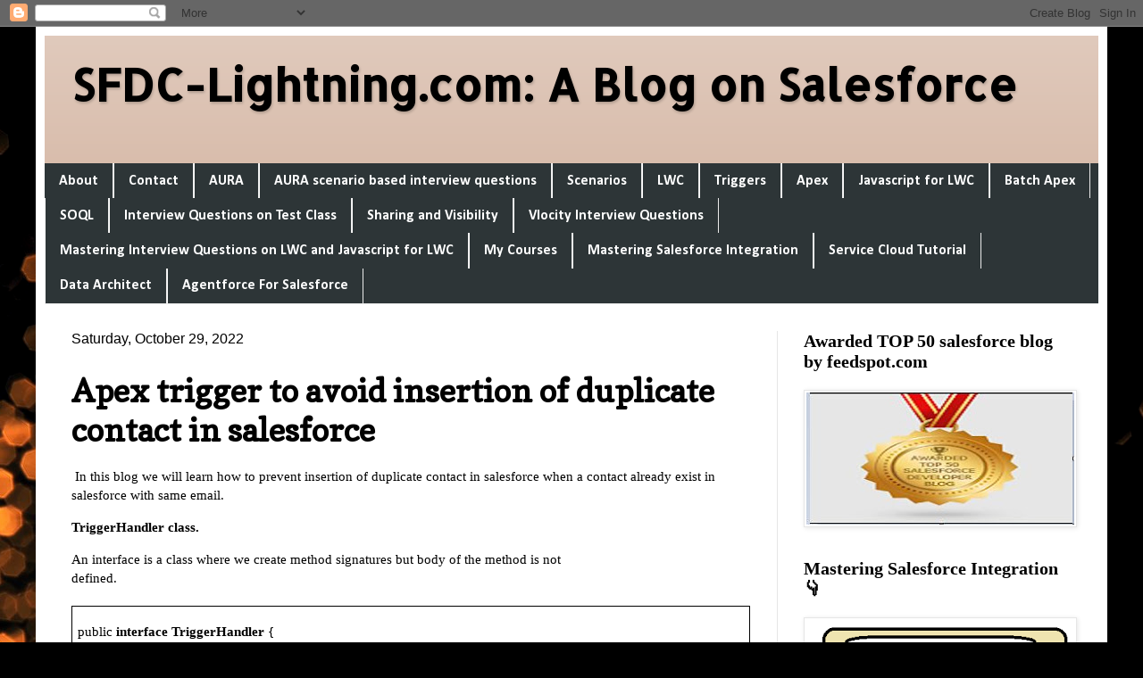

--- FILE ---
content_type: text/html; charset=UTF-8
request_url: https://www.sfdc-lightning.com/2022/10/apex-trigger-to-avoid-duplicate-contact.html
body_size: 17100
content:
<!DOCTYPE html>
<html class='v2' dir='ltr' lang='en' xmlns='http://www.w3.org/1999/xhtml' xmlns:b='http://www.google.com/2005/gml/b' xmlns:data='http://www.google.com/2005/gml/data' xmlns:expr='http://www.google.com/2005/gml/expr'>
<head>
<link href='https://www.blogger.com/static/v1/widgets/335934321-css_bundle_v2.css' rel='stylesheet' type='text/css'/>
<meta content='95D5C6489E0278BD02212BD459B89300' name='msvalidate.01'/>
<script async='async' src='//pagead2.googlesyndication.com/pagead/js/adsbygoogle.js'></script>
<script>
  (adsbygoogle = window.adsbygoogle || []).push({
    google_ad_client: "ca-pub-3299988215122560",
    enable_page_level_ads: true
  });
</script>
<META CONTENT='salesforce interview questions,visualforce,salesforce lightning component,triggers in salesforce,salesforce,apex salesforce,salesforce lightning.' NAME='Keywords'></META>
<META CONTENT='Farukh shaikh' NAME='Author'></META>
<META CONTENT='All' NAME='Robots'></META>
<meta content='width=1100' name='viewport'/>
<meta content='text/html; charset=UTF-8' http-equiv='Content-Type'/>
<meta content='blogger' name='generator'/>
<link href='https://www.sfdc-lightning.com/favicon.ico' rel='icon' type='image/x-icon'/>
<link href='https://www.sfdc-lightning.com/2022/10/apex-trigger-to-avoid-duplicate-contact.html' rel='canonical'/>
<link rel="alternate" type="application/atom+xml" title="SFDC-Lightning.com: A Blog on Salesforce - Atom" href="https://www.sfdc-lightning.com/feeds/posts/default" />
<link rel="alternate" type="application/rss+xml" title="SFDC-Lightning.com: A Blog on Salesforce - RSS" href="https://www.sfdc-lightning.com/feeds/posts/default?alt=rss" />
<link rel="service.post" type="application/atom+xml" title="SFDC-Lightning.com: A Blog on Salesforce - Atom" href="https://www.blogger.com/feeds/4447420871341237263/posts/default" />

<link rel="alternate" type="application/atom+xml" title="SFDC-Lightning.com: A Blog on Salesforce - Atom" href="https://www.sfdc-lightning.com/feeds/1330133814303647864/comments/default" />
<!--Can't find substitution for tag [blog.ieCssRetrofitLinks]-->
<link href='https://blogger.googleusercontent.com/img/a/AVvXsEhMr2O31dwoXd2qCJ96ZGIRUXqahqakUInJwHoXAJpGVjaX7WyZADMJ-kZcvwVHpEWPi2GIR8u2BarJEVAI544HPVeeducLUSnrkG9frTtGZoeKBc5d0y6Ygvjh4jyNvzaMsEuIGifPnNtVJwfaZO0Y5HYIGVCOLRwF_I1mYx6VIhqb9s4Q9eCVJ0ea=w640-h128' rel='image_src'/>
<meta content='https://www.sfdc-lightning.com/2022/10/apex-trigger-to-avoid-duplicate-contact.html' property='og:url'/>
<meta content='Apex trigger to avoid insertion of duplicate contact in salesforce' property='og:title'/>
<meta content='salesforce lightning interview questions,lightning web component interview questions,triggers in salesforce,apex,aura component interview questions' property='og:description'/>
<meta content='https://blogger.googleusercontent.com/img/a/AVvXsEhMr2O31dwoXd2qCJ96ZGIRUXqahqakUInJwHoXAJpGVjaX7WyZADMJ-kZcvwVHpEWPi2GIR8u2BarJEVAI544HPVeeducLUSnrkG9frTtGZoeKBc5d0y6Ygvjh4jyNvzaMsEuIGifPnNtVJwfaZO0Y5HYIGVCOLRwF_I1mYx6VIhqb9s4Q9eCVJ0ea=w1200-h630-p-k-no-nu' property='og:image'/>
<title>SFDC-Lightning.com: A Blog on Salesforce: Apex trigger to avoid insertion of duplicate contact in salesforce</title>
<style type='text/css'>@font-face{font-family:'Allerta';font-style:normal;font-weight:400;font-display:swap;src:url(//fonts.gstatic.com/s/allerta/v19/TwMO-IAHRlkbx940YnYXSCiN9uc.woff2)format('woff2');unicode-range:U+0000-00FF,U+0131,U+0152-0153,U+02BB-02BC,U+02C6,U+02DA,U+02DC,U+0304,U+0308,U+0329,U+2000-206F,U+20AC,U+2122,U+2191,U+2193,U+2212,U+2215,U+FEFF,U+FFFD;}@font-face{font-family:'Calibri';font-style:normal;font-weight:700;font-display:swap;src:url(//fonts.gstatic.com/l/font?kit=J7aanpV-BGlaFfdAjAo9_pxqHxIZrCE&skey=cd2dd6afe6bf0eb2&v=v15)format('woff2');unicode-range:U+0000-00FF,U+0131,U+0152-0153,U+02BB-02BC,U+02C6,U+02DA,U+02DC,U+0304,U+0308,U+0329,U+2000-206F,U+20AC,U+2122,U+2191,U+2193,U+2212,U+2215,U+FEFF,U+FFFD;}@font-face{font-family:'Copse';font-style:normal;font-weight:400;font-display:swap;src:url(//fonts.gstatic.com/s/copse/v16/11hPGpDKz1rGb3dkFEmDUq-B.woff2)format('woff2');unicode-range:U+0000-00FF,U+0131,U+0152-0153,U+02BB-02BC,U+02C6,U+02DA,U+02DC,U+0304,U+0308,U+0329,U+2000-206F,U+20AC,U+2122,U+2191,U+2193,U+2212,U+2215,U+FEFF,U+FFFD;}</style>
<style id='page-skin-1' type='text/css'><!--
/*
-----------------------------------------------
Blogger Template Style
Name:     Simple
Designer: Blogger
URL:      www.blogger.com
----------------------------------------------- */
/* Variable definitions
====================
<Variable name="keycolor" description="Main Color" type="color" default="#66bbdd"/>
<Group description="Page Text" selector="body">
<Variable name="body.font" description="Font" type="font"
default="normal normal 12px Arial, Tahoma, Helvetica, FreeSans, sans-serif"/>
<Variable name="body.text.color" description="Text Color" type="color" default="#222222"/>
</Group>
<Group description="Backgrounds" selector=".body-fauxcolumns-outer">
<Variable name="body.background.color" description="Outer Background" type="color" default="#66bbdd"/>
<Variable name="content.background.color" description="Main Background" type="color" default="#ffffff"/>
<Variable name="header.background.color" description="Header Background" type="color" default="transparent"/>
</Group>
<Group description="Links" selector=".main-outer">
<Variable name="link.color" description="Link Color" type="color" default="#2288bb"/>
<Variable name="link.visited.color" description="Visited Color" type="color" default="#888888"/>
<Variable name="link.hover.color" description="Hover Color" type="color" default="#33aaff"/>
</Group>
<Group description="Blog Title" selector=".header h1">
<Variable name="header.font" description="Font" type="font"
default="normal normal 60px Arial, Tahoma, Helvetica, FreeSans, sans-serif"/>
<Variable name="header.text.color" description="Title Color" type="color" default="#3399bb" />
</Group>
<Group description="Blog Description" selector=".header .description">
<Variable name="description.text.color" description="Description Color" type="color"
default="#777777" />
</Group>
<Group description="Tabs Text" selector=".tabs-inner .widget li a">
<Variable name="tabs.font" description="Font" type="font"
default="normal normal 14px Arial, Tahoma, Helvetica, FreeSans, sans-serif"/>
<Variable name="tabs.text.color" description="Text Color" type="color" default="#999999"/>
<Variable name="tabs.selected.text.color" description="Selected Color" type="color" default="#000000"/>
</Group>
<Group description="Tabs Background" selector=".tabs-outer .PageList">
<Variable name="tabs.background.color" description="Background Color" type="color" default="#f5f5f5"/>
<Variable name="tabs.selected.background.color" description="Selected Color" type="color" default="#eeeeee"/>
</Group>
<Group description="Post Title" selector="h3.post-title, .comments h4">
<Variable name="post.title.font" description="Font" type="font"
default="normal normal 22px Arial, Tahoma, Helvetica, FreeSans, sans-serif"/>
</Group>
<Group description="Date Header" selector=".date-header">
<Variable name="date.header.color" description="Text Color" type="color"
default="#000000"/>
<Variable name="date.header.background.color" description="Background Color" type="color"
default="transparent"/>
<Variable name="date.header.font" description="Text Font" type="font"
default="normal bold 11px Arial, Tahoma, Helvetica, FreeSans, sans-serif"/>
<Variable name="date.header.padding" description="Date Header Padding" type="string" default="inherit"/>
<Variable name="date.header.letterspacing" description="Date Header Letter Spacing" type="string" default="inherit"/>
<Variable name="date.header.margin" description="Date Header Margin" type="string" default="inherit"/>
</Group>
<Group description="Post Footer" selector=".post-footer">
<Variable name="post.footer.text.color" description="Text Color" type="color" default="#666666"/>
<Variable name="post.footer.background.color" description="Background Color" type="color"
default="#f9f9f9"/>
<Variable name="post.footer.border.color" description="Shadow Color" type="color" default="#eeeeee"/>
</Group>
<Group description="Gadgets" selector="h2">
<Variable name="widget.title.font" description="Title Font" type="font"
default="normal bold 11px Arial, Tahoma, Helvetica, FreeSans, sans-serif"/>
<Variable name="widget.title.text.color" description="Title Color" type="color" default="#000000"/>
<Variable name="widget.alternate.text.color" description="Alternate Color" type="color" default="#999999"/>
</Group>
<Group description="Images" selector=".main-inner">
<Variable name="image.background.color" description="Background Color" type="color" default="#ffffff"/>
<Variable name="image.border.color" description="Border Color" type="color" default="#eeeeee"/>
<Variable name="image.text.color" description="Caption Text Color" type="color" default="#000000"/>
</Group>
<Group description="Accents" selector=".content-inner">
<Variable name="body.rule.color" description="Separator Line Color" type="color" default="#eeeeee"/>
<Variable name="tabs.border.color" description="Tabs Border Color" type="color" default="#e6e6e6"/>
</Group>
<Variable name="body.background" description="Body Background" type="background"
color="#d64747" default="$(color) none repeat scroll top left"/>
<Variable name="body.background.override" description="Body Background Override" type="string" default=""/>
<Variable name="body.background.gradient.cap" description="Body Gradient Cap" type="url"
default="url(https://resources.blogblog.com/blogblog/data/1kt/simple/gradients_light.png)"/>
<Variable name="body.background.gradient.tile" description="Body Gradient Tile" type="url"
default="url(https://resources.blogblog.com/blogblog/data/1kt/simple/body_gradient_tile_light.png)"/>
<Variable name="content.background.color.selector" description="Content Background Color Selector" type="string" default=".content-inner"/>
<Variable name="content.padding" description="Content Padding" type="length" default="10px" min="0" max="100px"/>
<Variable name="content.padding.horizontal" description="Content Horizontal Padding" type="length" default="10px" min="0" max="100px"/>
<Variable name="content.shadow.spread" description="Content Shadow Spread" type="length" default="40px" min="0" max="100px"/>
<Variable name="content.shadow.spread.webkit" description="Content Shadow Spread (WebKit)" type="length" default="5px" min="0" max="100px"/>
<Variable name="content.shadow.spread.ie" description="Content Shadow Spread (IE)" type="length" default="10px" min="0" max="100px"/>
<Variable name="main.border.width" description="Main Border Width" type="length" default="0" min="0" max="10px"/>
<Variable name="header.background.gradient" description="Header Gradient" type="url" default="none"/>
<Variable name="header.shadow.offset.left" description="Header Shadow Offset Left" type="length" default="-1px" min="-50px" max="50px"/>
<Variable name="header.shadow.offset.top" description="Header Shadow Offset Top" type="length" default="-1px" min="-50px" max="50px"/>
<Variable name="header.shadow.spread" description="Header Shadow Spread" type="length" default="1px" min="0" max="100px"/>
<Variable name="header.padding" description="Header Padding" type="length" default="30px" min="0" max="100px"/>
<Variable name="header.border.size" description="Header Border Size" type="length" default="1px" min="0" max="10px"/>
<Variable name="header.bottom.border.size" description="Header Bottom Border Size" type="length" default="0" min="0" max="10px"/>
<Variable name="header.border.horizontalsize" description="Header Horizontal Border Size" type="length" default="0" min="0" max="10px"/>
<Variable name="description.text.size" description="Description Text Size" type="string" default="140%"/>
<Variable name="tabs.margin.top" description="Tabs Margin Top" type="length" default="0" min="0" max="100px"/>
<Variable name="tabs.margin.side" description="Tabs Side Margin" type="length" default="30px" min="0" max="100px"/>
<Variable name="tabs.background.gradient" description="Tabs Background Gradient" type="url"
default="url(https://resources.blogblog.com/blogblog/data/1kt/simple/gradients_light.png)"/>
<Variable name="tabs.border.width" description="Tabs Border Width" type="length" default="1px" min="0" max="10px"/>
<Variable name="tabs.bevel.border.width" description="Tabs Bevel Border Width" type="length" default="1px" min="0" max="10px"/>
<Variable name="post.margin.bottom" description="Post Bottom Margin" type="length" default="25px" min="0" max="100px"/>
<Variable name="image.border.small.size" description="Image Border Small Size" type="length" default="2px" min="0" max="10px"/>
<Variable name="image.border.large.size" description="Image Border Large Size" type="length" default="5px" min="0" max="10px"/>
<Variable name="page.width.selector" description="Page Width Selector" type="string" default=".region-inner"/>
<Variable name="page.width" description="Page Width" type="string" default="auto"/>
<Variable name="main.section.margin" description="Main Section Margin" type="length" default="15px" min="0" max="100px"/>
<Variable name="main.padding" description="Main Padding" type="length" default="15px" min="0" max="100px"/>
<Variable name="main.padding.top" description="Main Padding Top" type="length" default="30px" min="0" max="100px"/>
<Variable name="main.padding.bottom" description="Main Padding Bottom" type="length" default="30px" min="0" max="100px"/>
<Variable name="paging.background"
color="#ffffff"
description="Background of blog paging area" type="background"
default="transparent none no-repeat scroll top center"/>
<Variable name="footer.bevel" description="Bevel border length of footer" type="length" default="0" min="0" max="10px"/>
<Variable name="mobile.background.overlay" description="Mobile Background Overlay" type="string"
default="transparent none repeat scroll top left"/>
<Variable name="mobile.background.size" description="Mobile Background Size" type="string" default="auto"/>
<Variable name="mobile.button.color" description="Mobile Button Color" type="color" default="#ffffff" />
<Variable name="startSide" description="Side where text starts in blog language" type="automatic" default="left"/>
<Variable name="endSide" description="Side where text ends in blog language" type="automatic" default="right"/>
*/
/* Content
----------------------------------------------- */
body {
font: normal normal 14px Georgia, Utopia, 'Palatino Linotype', Palatino, serif;
color: #000000;
background: #000000 url(https://themes.googleusercontent.com/image?id=1-kCFfaMht0lhkUUnXD6oOeGkXpVroYF-BA5cd6JC5SkcOelAR46o-HuaOSqNRTO4KheH) no-repeat scroll top center /* Credit: Barcin (http://www.istockphoto.com/portfolio/Barcin?platform=blogger) */;
padding: 0 40px 40px 40px;
}
html body .region-inner {
min-width: 0;
max-width: 100%;
width: auto;
}
h2 {
font-size: 22px;
}
a:link {
text-decoration:none;
color: #2f0a08;
}
a:visited {
text-decoration:none;
color: #6a6a6a;
}
a:hover {
text-decoration:underline;
color: #ff2807;
}
.body-fauxcolumn-outer .fauxcolumn-inner {
background: transparent none repeat scroll top left;
_background-image: none;
}
.body-fauxcolumn-outer .cap-top {
position: absolute;
z-index: 1;
height: 400px;
width: 100%;
}
.body-fauxcolumn-outer .cap-top .cap-left {
width: 100%;
background: transparent none repeat-x scroll top left;
_background-image: none;
}
.content-outer {
-moz-box-shadow: 0 0 40px rgba(0, 0, 0, .15);
-webkit-box-shadow: 0 0 5px rgba(0, 0, 0, .15);
-goog-ms-box-shadow: 0 0 10px #333333;
box-shadow: 0 0 40px rgba(0, 0, 0, .15);
margin-bottom: 1px;
}
.content-inner {
padding: 10px 10px;
}
.content-inner {
background-color: #ffffff;
}
/* Header
----------------------------------------------- */
.header-outer {
background: #d8bcab url(https://resources.blogblog.com/blogblog/data/1kt/simple/gradients_light.png) repeat-x scroll 0 -400px;
_background-image: none;
}
.Header h1 {
font: normal bold 50px Allerta;
color: #000000;
text-shadow: 1px 2px 3px rgba(0, 0, 0, .2);
}
.Header h1 a {
color: #000000;
}
.Header .description {
font-size: 140%;
color: #474747;
}
.header-inner .Header .titlewrapper {
padding: 22px 30px;
}
.header-inner .Header .descriptionwrapper {
padding: 0 30px;
}
/* Tabs
----------------------------------------------- */
.tabs-inner .section:first-child {
border-top: 0 solid #ebebeb;
}
.tabs-inner .section:first-child ul {
margin-top: -0;
border-top: 0 solid #ebebeb;
border-left: 0 solid #ebebeb;
border-right: 0 solid #ebebeb;
}
.tabs-inner .widget ul {
background: #2d3537 none repeat-x scroll 0 -800px;
_background-image: none;
border-bottom: 1px solid #ebebeb;
margin-top: 0;
margin-left: -30px;
margin-right: -30px;
}
.tabs-inner .widget li a {
display: inline-block;
padding: .6em 1em;
font: normal bold 16px Calibri;
color: #ffffff;
border-left: 1px solid #ffffff;
border-right: 1px solid #ebebeb;
}
.tabs-inner .widget li:first-child a {
border-left: none;
}
.tabs-inner .widget li.selected a, .tabs-inner .widget li a:hover {
color: #ffffff;
background-color: #829191;
text-decoration: none;
}
/* Columns
----------------------------------------------- */
.main-outer {
border-top: 0 solid #e6e6e6;
}
.fauxcolumn-left-outer .fauxcolumn-inner {
border-right: 1px solid #e6e6e6;
}
.fauxcolumn-right-outer .fauxcolumn-inner {
border-left: 1px solid #e6e6e6;
}
/* Headings
----------------------------------------------- */
div.widget > h2,
div.widget h2.title {
margin: 0 0 1em 0;
font: normal bold 20px Georgia, Utopia, 'Palatino Linotype', Palatino, serif;
color: #000000;
}
/* Widgets
----------------------------------------------- */
.widget .zippy {
color: #838383;
text-shadow: 2px 2px 1px rgba(0, 0, 0, .1);
}
.widget .popular-posts ul {
list-style: none;
}
/* Posts
----------------------------------------------- */
h2.date-header {
font: normal normal 16px Arial, Tahoma, Helvetica, FreeSans, sans-serif;
}
.date-header span {
background-color: rgba(0,0,0,0);
color: #000000;
padding: inherit;
letter-spacing: inherit;
margin: inherit;
}
.main-inner {
padding-top: 30px;
padding-bottom: 30px;
}
.main-inner .column-center-inner {
padding: 0 15px;
}
.main-inner .column-center-inner .section {
margin: 0 15px;
}
.post {
margin: 0 0 25px 0;
}
h3.post-title, .comments h4 {
font: normal bold 36px Copse;
margin: .75em 0 0;
}
.post-body {
font-size: 110%;
line-height: 1.4;
position: relative;
}
.post-body img, .post-body .tr-caption-container, .Profile img, .Image img,
.BlogList .item-thumbnail img {
padding: 2px;
background: #ffffff;
border: 1px solid #e6e6e6;
-moz-box-shadow: 1px 1px 5px rgba(0, 0, 0, .1);
-webkit-box-shadow: 1px 1px 5px rgba(0, 0, 0, .1);
box-shadow: 1px 1px 5px rgba(0, 0, 0, .1);
}
.post-body img, .post-body .tr-caption-container {
padding: 5px;
}
.post-body .tr-caption-container {
color: #000000;
}
.post-body .tr-caption-container img {
padding: 0;
background: transparent;
border: none;
-moz-box-shadow: 0 0 0 rgba(0, 0, 0, .1);
-webkit-box-shadow: 0 0 0 rgba(0, 0, 0, .1);
box-shadow: 0 0 0 rgba(0, 0, 0, .1);
}
.post-header {
margin: 0 0 1.5em;
line-height: 1.6;
font-size: 90%;
}
.post-footer {
margin: 20px -2px 0;
padding: 5px 10px;
color: #000000;
background-color: #f2f2f2;
border-bottom: 1px solid #e6e6e6;
line-height: 1.6;
font-size: 90%;
}
#comments .comment-author {
padding-top: 1.5em;
border-top: 1px solid #e6e6e6;
background-position: 0 1.5em;
}
#comments .comment-author:first-child {
padding-top: 0;
border-top: none;
}
.avatar-image-container {
margin: .2em 0 0;
}
#comments .avatar-image-container img {
border: 1px solid #e6e6e6;
}
/* Comments
----------------------------------------------- */
.comments .comments-content .icon.blog-author {
background-repeat: no-repeat;
background-image: url([data-uri]);
}
.comments .comments-content .loadmore a {
border-top: 1px solid #838383;
border-bottom: 1px solid #838383;
}
.comments .comment-thread.inline-thread {
background-color: #f2f2f2;
}
.comments .continue {
border-top: 2px solid #838383;
}
/* Accents
---------------------------------------------- */
.section-columns td.columns-cell {
border-left: 1px solid #e6e6e6;
}
.blog-pager {
background: transparent none no-repeat scroll top center;
}
.blog-pager-older-link, .home-link,
.blog-pager-newer-link {
background-color: #ffffff;
padding: 5px;
}
.footer-outer {
border-top: 0 dashed #bbbbbb;
}
/* Mobile
----------------------------------------------- */
body.mobile  {
background-size: auto;
}
.mobile .body-fauxcolumn-outer {
background: transparent none repeat scroll top left;
}
.mobile .body-fauxcolumn-outer .cap-top {
background-size: 100% auto;
}
.mobile .content-outer {
-webkit-box-shadow: 0 0 3px rgba(0, 0, 0, .15);
box-shadow: 0 0 3px rgba(0, 0, 0, .15);
}
.mobile .tabs-inner .widget ul {
margin-left: 0;
margin-right: 0;
}
.mobile .post {
margin: 0;
}
.mobile .main-inner .column-center-inner .section {
margin: 0;
}
.mobile .date-header span {
padding: 0.1em 10px;
margin: 0 -10px;
}
.mobile h3.post-title {
margin: 0;
}
.mobile .blog-pager {
background: transparent none no-repeat scroll top center;
}
.mobile .footer-outer {
border-top: none;
}
.mobile .main-inner, .mobile .footer-inner {
background-color: #ffffff;
}
.mobile-index-contents {
color: #000000;
}
.mobile-link-button {
background-color: #2f0a08;
}
.mobile-link-button a:link, .mobile-link-button a:visited {
color: #ffffff;
}
.mobile .tabs-inner .section:first-child {
border-top: none;
}
.mobile .tabs-inner .PageList .widget-content {
background-color: #829191;
color: #ffffff;
border-top: 1px solid #ebebeb;
border-bottom: 1px solid #ebebeb;
}
.mobile .tabs-inner .PageList .widget-content .pagelist-arrow {
border-left: 1px solid #ebebeb;
}
.Header .description{display:none;}
.Header h2
{
display:none;
}
--></style>
<style id='template-skin-1' type='text/css'><!--
body {
min-width: 1200px;
}
.content-outer, .content-fauxcolumn-outer, .region-inner {
min-width: 1200px;
max-width: 1200px;
_width: 1200px;
}
.main-inner .columns {
padding-left: 0px;
padding-right: 360px;
}
.main-inner .fauxcolumn-center-outer {
left: 0px;
right: 360px;
/* IE6 does not respect left and right together */
_width: expression(this.parentNode.offsetWidth -
parseInt("0px") -
parseInt("360px") + 'px');
}
.main-inner .fauxcolumn-left-outer {
width: 0px;
}
.main-inner .fauxcolumn-right-outer {
width: 360px;
}
.main-inner .column-left-outer {
width: 0px;
right: 100%;
margin-left: -0px;
}
.main-inner .column-right-outer {
width: 360px;
margin-right: -360px;
}
#layout {
min-width: 0;
}
#layout .content-outer {
min-width: 0;
width: 800px;
}
#layout .region-inner {
min-width: 0;
width: auto;
}
body#layout div.add_widget {
padding: 8px;
}
body#layout div.add_widget a {
margin-left: 32px;
}
--></style>
<style>
    body {background-image:url(https\:\/\/themes.googleusercontent.com\/image?id=1-kCFfaMht0lhkUUnXD6oOeGkXpVroYF-BA5cd6JC5SkcOelAR46o-HuaOSqNRTO4KheH);}
    
@media (max-width: 200px) { body {background-image:url(https\:\/\/themes.googleusercontent.com\/image?id=1-kCFfaMht0lhkUUnXD6oOeGkXpVroYF-BA5cd6JC5SkcOelAR46o-HuaOSqNRTO4KheH&options=w200);}}
@media (max-width: 400px) and (min-width: 201px) { body {background-image:url(https\:\/\/themes.googleusercontent.com\/image?id=1-kCFfaMht0lhkUUnXD6oOeGkXpVroYF-BA5cd6JC5SkcOelAR46o-HuaOSqNRTO4KheH&options=w400);}}
@media (max-width: 800px) and (min-width: 401px) { body {background-image:url(https\:\/\/themes.googleusercontent.com\/image?id=1-kCFfaMht0lhkUUnXD6oOeGkXpVroYF-BA5cd6JC5SkcOelAR46o-HuaOSqNRTO4KheH&options=w800);}}
@media (max-width: 1200px) and (min-width: 801px) { body {background-image:url(https\:\/\/themes.googleusercontent.com\/image?id=1-kCFfaMht0lhkUUnXD6oOeGkXpVroYF-BA5cd6JC5SkcOelAR46o-HuaOSqNRTO4KheH&options=w1200);}}
/* Last tag covers anything over one higher than the previous max-size cap. */
@media (min-width: 1201px) { body {background-image:url(https\:\/\/themes.googleusercontent.com\/image?id=1-kCFfaMht0lhkUUnXD6oOeGkXpVroYF-BA5cd6JC5SkcOelAR46o-HuaOSqNRTO4KheH&options=w1600);}}
  </style>
<link href='https://www.blogger.com/dyn-css/authorization.css?targetBlogID=4447420871341237263&amp;zx=696c6169-305b-4a8c-b517-4d684d6a24d5' media='none' onload='if(media!=&#39;all&#39;)media=&#39;all&#39;' rel='stylesheet'/><noscript><link href='https://www.blogger.com/dyn-css/authorization.css?targetBlogID=4447420871341237263&amp;zx=696c6169-305b-4a8c-b517-4d684d6a24d5' rel='stylesheet'/></noscript>
<meta name='google-adsense-platform-account' content='ca-host-pub-1556223355139109'/>
<meta name='google-adsense-platform-domain' content='blogspot.com'/>

<script async src="https://pagead2.googlesyndication.com/pagead/js/adsbygoogle.js?client=ca-pub-3299988215122560&host=ca-host-pub-1556223355139109" crossorigin="anonymous"></script>

<!-- data-ad-client=ca-pub-3299988215122560 -->

</head>
<body class='loading'>
<div class='navbar section' id='navbar' name='Navbar'><div class='widget Navbar' data-version='1' id='Navbar1'><script type="text/javascript">
    function setAttributeOnload(object, attribute, val) {
      if(window.addEventListener) {
        window.addEventListener('load',
          function(){ object[attribute] = val; }, false);
      } else {
        window.attachEvent('onload', function(){ object[attribute] = val; });
      }
    }
  </script>
<div id="navbar-iframe-container"></div>
<script type="text/javascript" src="https://apis.google.com/js/platform.js"></script>
<script type="text/javascript">
      gapi.load("gapi.iframes:gapi.iframes.style.bubble", function() {
        if (gapi.iframes && gapi.iframes.getContext) {
          gapi.iframes.getContext().openChild({
              url: 'https://www.blogger.com/navbar/4447420871341237263?po\x3d1330133814303647864\x26origin\x3dhttps://www.sfdc-lightning.com',
              where: document.getElementById("navbar-iframe-container"),
              id: "navbar-iframe"
          });
        }
      });
    </script><script type="text/javascript">
(function() {
var script = document.createElement('script');
script.type = 'text/javascript';
script.src = '//pagead2.googlesyndication.com/pagead/js/google_top_exp.js';
var head = document.getElementsByTagName('head')[0];
if (head) {
head.appendChild(script);
}})();
</script>
</div></div>
<div class='body-fauxcolumns'>
<div class='fauxcolumn-outer body-fauxcolumn-outer'>
<div class='cap-top'>
<div class='cap-left'></div>
<div class='cap-right'></div>
</div>
<div class='fauxborder-left'>
<div class='fauxborder-right'></div>
<div class='fauxcolumn-inner'>
</div>
</div>
<div class='cap-bottom'>
<div class='cap-left'></div>
<div class='cap-right'></div>
</div>
</div>
</div>
<div class='content'>
<div class='content-fauxcolumns'>
<div class='fauxcolumn-outer content-fauxcolumn-outer'>
<div class='cap-top'>
<div class='cap-left'></div>
<div class='cap-right'></div>
</div>
<div class='fauxborder-left'>
<div class='fauxborder-right'></div>
<div class='fauxcolumn-inner'>
</div>
</div>
<div class='cap-bottom'>
<div class='cap-left'></div>
<div class='cap-right'></div>
</div>
</div>
</div>
<div class='content-outer'>
<div class='content-cap-top cap-top'>
<div class='cap-left'></div>
<div class='cap-right'></div>
</div>
<div class='fauxborder-left content-fauxborder-left'>
<div class='fauxborder-right content-fauxborder-right'></div>
<div class='content-inner'>
<header>
<div class='header-outer'>
<div class='header-cap-top cap-top'>
<div class='cap-left'></div>
<div class='cap-right'></div>
</div>
<div class='fauxborder-left header-fauxborder-left'>
<div class='fauxborder-right header-fauxborder-right'></div>
<div class='region-inner header-inner'>
<div class='header section' id='header' name='Header'><div class='widget Header' data-version='1' id='Header1'>
<div id='header-inner'>
<div class='titlewrapper'>
<h1 class='title'>
<a href='https://www.sfdc-lightning.com/'>
SFDC-Lightning.com: A Blog on Salesforce
</a>
</h1>
</div>
<div class='descriptionwrapper'>
<p class='description'><span>salesforce interview questions,salesforce lightning,visualforce,lightning component,salesforce lightning component,triggers in salesforce,apex triggers,salesforce,apex,apex salesforce ,salesforce scenario based interview questions,salesforce developer,salesforce tutorial,LWC,Salesforce Lightning Web Components Interview Questions,Lightning Web Components Interview Questions,lwc Interview Questions,Salesforce Lightning Components Interview Questions, AURA component interview questions</span></p>
</div>
</div>
</div></div>
</div>
</div>
<div class='header-cap-bottom cap-bottom'>
<div class='cap-left'></div>
<div class='cap-right'></div>
</div>
</div>
</header>
<div class='tabs-outer'>
<div class='tabs-cap-top cap-top'>
<div class='cap-left'></div>
<div class='cap-right'></div>
</div>
<div class='fauxborder-left tabs-fauxborder-left'>
<div class='fauxborder-right tabs-fauxborder-right'></div>
<div class='region-inner tabs-inner'>
<div class='tabs section' id='crosscol' name='Cross-Column'><div class='widget PageList' data-version='1' id='PageList1'>
<h2>Pages</h2>
<div class='widget-content'>
<ul>
<li>
<a href='https://www.sfdc-lightning.com/p/about-us.html'>About</a>
</li>
<li>
<a href='https://www.sfdc-lightning.com/p/contact-us.html'>Contact</a>
</li>
<li>
<a href='https://www.sfdc-lightning.com/p/salesforce-lightning.html'>AURA</a>
</li>
<li>
<a href='https://www.sfdc-lightning.com/p/salesforce-interview-questions.html'>AURA scenario based interview questions</a>
</li>
<li>
<a href='https://www.sfdc-lightning.com/p/real-time-scenarios.html'>Scenarios</a>
</li>
<li>
<a href='https://www.sfdc-lightning.com/p/lightning-web-components.html'>LWC</a>
</li>
<li>
<a href='https://www.sfdc-lightning.com/p/triggers.html'>Triggers</a>
</li>
<li>
<a href='https://www.sfdc-lightning.com/p/apexvisualforce.html'>Apex</a>
</li>
<li>
<a href='https://www.sfdc-lightning.com/p/javascript-for-salesforce.html'>Javascript for LWC</a>
</li>
<li>
<a href='https://www.sfdc-lightning.com/p/batch-apex.html'>Batch Apex</a>
</li>
<li>
<a href='https://www.sfdc-lightning.com/p/soql.html'>SOQL</a>
</li>
<li>
<a href='https://www.sfdc-lightning.com/p/interview-questions-on-test-class.html'>Interview Questions on Test Class</a>
</li>
<li>
<a href='https://www.sfdc-lightning.com/p/sharing-and-visibility.html'>Sharing and Visibility</a>
</li>
<li>
<a href='https://www.sfdc-lightning.com/p/vlocity-interview-questions.html'>Vlocity Interview Questions</a>
</li>
<li>
<a href='https://www.sfdc-lightning.com/p/lwc-and-batch-apex-interview-questions.html'>Mastering Interview Questions on LWC and Javascript for LWC</a>
</li>
<li>
<a href='https://www.sfdc-lightning.com/p/my-courses.html'>My Courses</a>
</li>
<li>
<a href='https://www.sfdc-lightning.com/p/integration-topics.html'>Mastering Salesforce Integration</a>
</li>
<li>
<a href='https://www.sfdc-lightning.com/p/service-cloud-tutorial.html'>Service Cloud Tutorial</a>
</li>
<li>
<a href='https://www.sfdc-lightning.com/p/data-architect.html'>Data Architect</a>
</li>
<li>
<a href='https://www.sfdc-lightning.com/p/agentforce-for-salesforce.html'>Agentforce For Salesforce</a>
</li>
</ul>
<div class='clear'></div>
</div>
</div></div>
<div class='tabs no-items section' id='crosscol-overflow' name='Cross-Column 2'></div>
</div>
</div>
<div class='tabs-cap-bottom cap-bottom'>
<div class='cap-left'></div>
<div class='cap-right'></div>
</div>
</div>
<div class='main-outer'>
<div class='main-cap-top cap-top'>
<div class='cap-left'></div>
<div class='cap-right'></div>
</div>
<div class='fauxborder-left main-fauxborder-left'>
<div class='fauxborder-right main-fauxborder-right'></div>
<div class='region-inner main-inner'>
<div class='columns fauxcolumns'>
<div class='fauxcolumn-outer fauxcolumn-center-outer'>
<div class='cap-top'>
<div class='cap-left'></div>
<div class='cap-right'></div>
</div>
<div class='fauxborder-left'>
<div class='fauxborder-right'></div>
<div class='fauxcolumn-inner'>
</div>
</div>
<div class='cap-bottom'>
<div class='cap-left'></div>
<div class='cap-right'></div>
</div>
</div>
<div class='fauxcolumn-outer fauxcolumn-left-outer'>
<div class='cap-top'>
<div class='cap-left'></div>
<div class='cap-right'></div>
</div>
<div class='fauxborder-left'>
<div class='fauxborder-right'></div>
<div class='fauxcolumn-inner'>
</div>
</div>
<div class='cap-bottom'>
<div class='cap-left'></div>
<div class='cap-right'></div>
</div>
</div>
<div class='fauxcolumn-outer fauxcolumn-right-outer'>
<div class='cap-top'>
<div class='cap-left'></div>
<div class='cap-right'></div>
</div>
<div class='fauxborder-left'>
<div class='fauxborder-right'></div>
<div class='fauxcolumn-inner'>
</div>
</div>
<div class='cap-bottom'>
<div class='cap-left'></div>
<div class='cap-right'></div>
</div>
</div>
<!-- corrects IE6 width calculation -->
<div class='columns-inner'>
<div class='column-center-outer'>
<div class='column-center-inner'>
<div class='main section' id='main' name='Main'><div class='widget Blog' data-version='1' id='Blog1'>
<div class='blog-posts hfeed'>

          <div class="date-outer">
        
<h2 class='date-header'><span>Saturday, October 29, 2022</span></h2>

          <div class="date-posts">
        
<div class='post-outer'>
<div class='post hentry uncustomized-post-template' itemprop='blogPost' itemscope='itemscope' itemtype='http://schema.org/BlogPosting'>
<meta content='https://blogger.googleusercontent.com/img/a/AVvXsEhMr2O31dwoXd2qCJ96ZGIRUXqahqakUInJwHoXAJpGVjaX7WyZADMJ-kZcvwVHpEWPi2GIR8u2BarJEVAI544HPVeeducLUSnrkG9frTtGZoeKBc5d0y6Ygvjh4jyNvzaMsEuIGifPnNtVJwfaZO0Y5HYIGVCOLRwF_I1mYx6VIhqb9s4Q9eCVJ0ea=w640-h128' itemprop='image_url'/>
<meta content='4447420871341237263' itemprop='blogId'/>
<meta content='1330133814303647864' itemprop='postId'/>
<a name='1330133814303647864'></a>
<h3 class='post-title entry-title' itemprop='name'>
Apex trigger to avoid insertion of duplicate contact in salesforce
</h3>
<div class='post-header'>
<div class='post-header-line-1'></div>
</div>
<div class='post-body entry-content' id='post-body-1330133814303647864' itemprop='description articleBody'>
<div id='jobmiddlenew'>
<p>&nbsp;In this blog we will learn how to prevent insertion of duplicate contact in salesforce when a contact already exist in salesforce with same email.</p><p><b style="font-family: Georgia, Utopia, &quot;Palatino Linotype&quot;, Palatino, serif; font-size: 15.4px;">TriggerHandler class.</b></p><div dir="ltr" style="font-family: Georgia, Utopia, &quot;Palatino Linotype&quot;, Palatino, serif; font-size: 15.4px;" trbidi="on">An interface is a class where we create method signatures but body of the method is not</div><div dir="ltr" style="font-family: Georgia, Utopia, &quot;Palatino Linotype&quot;, Palatino, serif; font-size: 15.4px;" trbidi="on">defined.</div><div dir="ltr" style="font-family: Georgia, Utopia, &quot;Palatino Linotype&quot;, Palatino, serif; font-size: 15.4px;" trbidi="on"><br style="background-color: white; font-size: 15.4px;" /></div><div dir="ltr" style="font-family: Georgia, Utopia, &quot;Palatino Linotype&quot;, Palatino, serif; font-size: 15.4px;" trbidi="on"><div style="border: 1pt solid windowtext; padding: 1pt 4pt;"><p class="MsoNormal" style="border: none; padding: 0in;">public&nbsp;<b>interface TriggerHandler&nbsp;</b>{<o:p></o:p></p><p class="MsoNormal" style="border: none; padding: 0in;">&nbsp;&nbsp;&nbsp;&nbsp;void&nbsp;<b>beforeInsert</b>(List&lt;SObject&gt; newRecordsList);<o:p></o:p></p><p class="MsoNormal" style="border: none; padding: 0in;">&nbsp;&nbsp;&nbsp;&nbsp;void&nbsp;<b>beforeUpdate</b>(List&lt;SObject&gt; oldRecordsList, List&lt;SObject&gt; newRecordsList, Map&lt;ID, SObject&gt; oldRecordsMap, Map&lt;ID, SObject&gt; newRecordsMap);<o:p></o:p></p><p class="MsoNormal" style="border: none; padding: 0in;">&nbsp;&nbsp;&nbsp;&nbsp;void&nbsp;<b>beforeDelete</b>(List&lt;SObject&gt; oldRecordsList, Map&lt;ID, SObject&gt; oldRecordsMap);<o:p></o:p></p><p class="MsoNormal" style="border: none; padding: 0in;">&nbsp;&nbsp;&nbsp;&nbsp;void&nbsp;<b>afterDelete</b>(List&lt;SObject&gt; oldRecordsList, Map&lt;ID, SObject&gt; oldRecordsMap);<o:p></o:p></p><p class="MsoNormal" style="border: none; padding: 0in;">&nbsp;&nbsp;&nbsp;&nbsp;void&nbsp;<b>afterInsert</b>(List&lt;SObject&gt; newRecordsList, Map&lt;ID, SObject&gt; newRecordsMap);<o:p></o:p></p><p class="MsoNormal" style="border: none; padding: 0in;">&nbsp;&nbsp;&nbsp;&nbsp;void&nbsp;<b>afterUpdate</b>(List&lt;SObject&gt; oldRecordsList, List&lt;SObject&gt; newRecordsList, Map&lt;ID, SObject&gt; oldRecordsMap, Map&lt;ID, SObject&gt; newRecordsMap);<o:p></o:p></p><p class="MsoNormal" style="border: none; padding: 0in;">&nbsp;&nbsp;&nbsp;&nbsp;void&nbsp;<b>afterUndelete</b>(List&lt;SObject&gt; newRecordsList, Map&lt;ID, SObject&gt; newRecordsMap);<o:p></o:p></p><p class="MsoNormal" style="border: none; padding: 0in;">}<o:p></o:p></p></div><br /></div><div dir="ltr" style="font-family: Georgia, Utopia, &quot;Palatino Linotype&quot;, Palatino, serif; font-size: 15.4px;" trbidi="on"><div dir="ltr" style="font-size: 15.4px;" trbidi="on">The handler class will implement the above interface.</div><div dir="ltr" style="font-size: 15.4px;" trbidi="on"><br /></div><div dir="ltr" style="font-size: 15.4px;" trbidi="on"><b><u>Trigger Handler Class:</u></b></div><div dir="ltr" style="font-size: 15.4px;" trbidi="on"><br style="background-color: white; font-size: 15.4px;" /></div><div dir="ltr" style="font-size: 15.4px;" trbidi="on"><div style="border: 1pt solid windowtext; mso-border-alt: solid windowtext .5pt; mso-element: para-border-div; padding: 1pt 4pt;">

<p class="MsoNormal" style="border: none; mso-border-alt: solid windowtext .5pt; mso-padding-alt: 1.0pt 4.0pt 1.0pt 4.0pt; padding: 0in;">public without sharing
class ContactTriggerHandler implements TriggerHandler {<o:p></o:p></p>

<p class="MsoNormal" style="border: none; mso-border-alt: solid windowtext .5pt; mso-padding-alt: 1.0pt 4.0pt 1.0pt 4.0pt; padding: 0in;">&nbsp;&nbsp; ContactTriggerHelper helperClass = new
ContactTriggerHelper();<o:p></o:p></p>

<p class="MsoNormal" style="border: none; mso-border-alt: solid windowtext .5pt; mso-padding-alt: 1.0pt 4.0pt 1.0pt 4.0pt; padding: 0in;">&nbsp;&nbsp;&nbsp; public void beforeInsert(List&lt;Contact&gt;
newConList) {<o:p></o:p></p>

<p class="MsoNormal" style="border: none; mso-border-alt: solid windowtext .5pt; mso-padding-alt: 1.0pt 4.0pt 1.0pt 4.0pt; padding: 0in;">&nbsp;&nbsp;&nbsp;&nbsp;&nbsp;&nbsp;&nbsp; helperClass.methodToHandleBeforeInsert(newConList);<o:p></o:p></p>

<p class="MsoNormal" style="border: none; mso-border-alt: solid windowtext .5pt; mso-padding-alt: 1.0pt 4.0pt 1.0pt 4.0pt; padding: 0in;">&nbsp;&nbsp;&nbsp; }<o:p></o:p></p>

<p class="MsoNormal" style="border: none; mso-border-alt: solid windowtext .5pt; mso-padding-alt: 1.0pt 4.0pt 1.0pt 4.0pt; padding: 0in;">&nbsp;&nbsp;&nbsp; public void
beforeUpdate(List&lt;Contact&gt; oldConList, List&lt;Contact&gt; newConList,
Map&lt;ID, SObject&gt; oldConMap, Map&lt;ID, SObject&gt; newConMap) {<o:p></o:p></p>

<p class="MsoNormal" style="border: none; mso-border-alt: solid windowtext .5pt; mso-padding-alt: 1.0pt 4.0pt 1.0pt 4.0pt; padding: 0in;">&nbsp;&nbsp;&nbsp;&nbsp;&nbsp;&nbsp;&nbsp;&nbsp;
helperClass.methodToHandleBeforeUpdate();<o:p></o:p></p>

<p class="MsoNormal" style="border: none; mso-border-alt: solid windowtext .5pt; mso-padding-alt: 1.0pt 4.0pt 1.0pt 4.0pt; padding: 0in;">&nbsp;&nbsp;&nbsp; }<o:p></o:p></p>

<p class="MsoNormal" style="border: none; mso-border-alt: solid windowtext .5pt; mso-padding-alt: 1.0pt 4.0pt 1.0pt 4.0pt; padding: 0in;">&nbsp;&nbsp;&nbsp; public void
beforeDelete(List&lt;Contact&gt; oldConList, Map&lt;ID, SObject&gt; oldConMap)
{<o:p></o:p></p>

<p class="MsoNormal" style="border: none; mso-border-alt: solid windowtext .5pt; mso-padding-alt: 1.0pt 4.0pt 1.0pt 4.0pt; padding: 0in;">&nbsp;&nbsp;&nbsp;&nbsp;&nbsp;&nbsp;&nbsp; helperClass.methodToHandleBeforeDelete();<o:p></o:p></p>

<p class="MsoNormal" style="border: none; mso-border-alt: solid windowtext .5pt; mso-padding-alt: 1.0pt 4.0pt 1.0pt 4.0pt; padding: 0in;">&nbsp;&nbsp;&nbsp; }<o:p></o:p></p>

<p class="MsoNormal" style="border: none; mso-border-alt: solid windowtext .5pt; mso-padding-alt: 1.0pt 4.0pt 1.0pt 4.0pt; padding: 0in;">&nbsp;&nbsp;&nbsp; public void afterDelete(List&lt;Contact&gt;
oldConList, Map&lt;ID, SObject&gt; oldConMap) {<o:p></o:p></p>

<p class="MsoNormal" style="border: none; mso-border-alt: solid windowtext .5pt; mso-padding-alt: 1.0pt 4.0pt 1.0pt 4.0pt; padding: 0in;">&nbsp;&nbsp;&nbsp;&nbsp;&nbsp;&nbsp;&nbsp; helperClass.methodToHandleAfterDelete();<o:p></o:p></p>

<p class="MsoNormal" style="border: none; mso-border-alt: solid windowtext .5pt; mso-padding-alt: 1.0pt 4.0pt 1.0pt 4.0pt; padding: 0in;">&nbsp;&nbsp;&nbsp; }<o:p></o:p></p>

<p class="MsoNormal" style="border: none; mso-border-alt: solid windowtext .5pt; mso-padding-alt: 1.0pt 4.0pt 1.0pt 4.0pt; padding: 0in;">&nbsp;&nbsp;&nbsp; public void afterInsert(List&lt;Contact&gt;
newConList, Map&lt;ID, SObject&gt; newConMap) {<o:p></o:p></p>

<p class="MsoNormal" style="border: none; mso-border-alt: solid windowtext .5pt; mso-padding-alt: 1.0pt 4.0pt 1.0pt 4.0pt; padding: 0in;">&nbsp;&nbsp;&nbsp;&nbsp;&nbsp;&nbsp;&nbsp; helperClass.methodToHandleAfterInsert();<o:p></o:p></p>

<p class="MsoNormal" style="border: none; mso-border-alt: solid windowtext .5pt; mso-padding-alt: 1.0pt 4.0pt 1.0pt 4.0pt; padding: 0in;">&nbsp;&nbsp;&nbsp; }<o:p></o:p></p>

<p class="MsoNormal" style="border: none; mso-border-alt: solid windowtext .5pt; mso-padding-alt: 1.0pt 4.0pt 1.0pt 4.0pt; padding: 0in;">&nbsp;&nbsp;&nbsp; public void afterUpdate(List&lt;Contact&gt;
oldConList, List&lt;Contact&gt; newConList, Map&lt;ID, SObject&gt; oldConMap,
Map&lt;ID, SObject&gt; newConMap) {<o:p></o:p></p>

<p class="MsoNormal" style="border: none; mso-border-alt: solid windowtext .5pt; mso-padding-alt: 1.0pt 4.0pt 1.0pt 4.0pt; padding: 0in;">&nbsp;&nbsp;&nbsp;&nbsp;&nbsp; helperClass.methodToHandleAfterUpdate();<o:p></o:p></p>

<p class="MsoNormal" style="border: none; mso-border-alt: solid windowtext .5pt; mso-padding-alt: 1.0pt 4.0pt 1.0pt 4.0pt; padding: 0in;">&nbsp;&nbsp;&nbsp; }<o:p></o:p></p>

<p class="MsoNormal" style="border: none; mso-border-alt: solid windowtext .5pt; mso-padding-alt: 1.0pt 4.0pt 1.0pt 4.0pt; padding: 0in;">&nbsp;&nbsp;&nbsp; public void
afterUndelete(List&lt;Contact&gt; newConList, Map&lt;ID, SObject&gt; newConMap)
{<o:p></o:p></p>

<p class="MsoNormal" style="border: none; mso-border-alt: solid windowtext .5pt; mso-padding-alt: 1.0pt 4.0pt 1.0pt 4.0pt; padding: 0in;">&nbsp;&nbsp;&nbsp;&nbsp;&nbsp; helperClass.methodToHandleAfterUndelete();<o:p></o:p></p>

<p class="MsoNormal" style="border: none; mso-border-alt: solid windowtext .5pt; mso-padding-alt: 1.0pt 4.0pt 1.0pt 4.0pt; padding: 0in;">&nbsp;&nbsp;&nbsp; }<o:p></o:p></p>

<p class="MsoNormal" style="border: none; mso-border-alt: solid windowtext .5pt; mso-padding-alt: 1.0pt 4.0pt 1.0pt 4.0pt; padding: 0in;">}<o:p></o:p></p>

</div></div></div><p><span style="font-family: Georgia, Utopia, &quot;Palatino Linotype&quot;, Palatino, serif; font-size: 15.4px;">Now, Let's define our helper class.</span></p><div dir="ltr" style="font-family: Georgia, Utopia, &quot;Palatino Linotype&quot;, Palatino, serif; font-size: 15.4px;" trbidi="on"><b><u>Trigger Helper Class:</u></b></div><div dir="ltr" style="font-family: Georgia, Utopia, &quot;Palatino Linotype&quot;, Palatino, serif; font-size: 15.4px;" trbidi="on"><b><u><br /></u></b></div><div dir="ltr" style="font-family: Georgia, Utopia, &quot;Palatino Linotype&quot;, Palatino, serif; font-size: 15.4px;" trbidi="on"><div style="border: 1pt solid windowtext; mso-border-alt: solid windowtext .5pt; mso-element: para-border-div; padding: 1pt;">

<p class="MsoNormal" style="border: none; mso-border-alt: solid windowtext .5pt; mso-padding-alt: 1.0pt 1.0pt 1.0pt 1.0pt; padding: 0in;">public without sharing
class ContactTriggerHelper {<o:p></o:p></p>

<p class="MsoNormal" style="border: none; mso-border-alt: solid windowtext .5pt; mso-padding-alt: 1.0pt 1.0pt 1.0pt 1.0pt; padding: 0in;">&nbsp;&nbsp;&nbsp;<b> public void methodToHandleBeforeInsert(List&lt;Contact&gt;
newConList) {</b><o:p></o:p></p>

<p class="MsoNormal" style="border: none; mso-border-alt: solid windowtext .5pt; mso-padding-alt: 1.0pt 1.0pt 1.0pt 1.0pt; padding: 0in;">&nbsp;&nbsp;&nbsp;&nbsp;&nbsp;&nbsp;&nbsp;<span style="background-color: #fcff01;"> System.debug('Inside methodToHandleBeforeInsert');<o:p></o:p></span></p>

<p class="MsoNormal" style="border: none; mso-border-alt: solid windowtext .5pt; mso-padding-alt: 1.0pt 1.0pt 1.0pt 1.0pt; padding: 0in;"><span style="background-color: #fcff01;">&nbsp;&nbsp;&nbsp;&nbsp;&nbsp;&nbsp;&nbsp; Set&lt;string&gt;
emailOfIncomingContacts = new Set&lt;String&gt;();<o:p></o:p></span></p>

<p class="MsoNormal" style="border: none; mso-border-alt: solid windowtext .5pt; mso-padding-alt: 1.0pt 1.0pt 1.0pt 1.0pt; padding: 0in;"><span style="background-color: #fcff01;">&nbsp;&nbsp;&nbsp;&nbsp;&nbsp;&nbsp;&nbsp; </span><span style="background-color: #f6b26b;">// Storing incoming contact email in
set of string </span><span style="background-color: #fcff01;"><o:p></o:p></span></p>

<p class="MsoNormal" style="border: none; mso-border-alt: solid windowtext .5pt; mso-padding-alt: 1.0pt 1.0pt 1.0pt 1.0pt; padding: 0in;"><span style="background-color: #fcff01;">&nbsp;&nbsp;&nbsp;&nbsp;&nbsp;&nbsp;&nbsp; Set&lt;string&gt;
existingConCheckFromDatabaseWithIncomingEmail = new Set&lt;string&gt;();<o:p></o:p></span></p>

<p class="MsoNormal" style="border: none; mso-border-alt: solid windowtext .5pt; mso-padding-alt: 1.0pt 1.0pt 1.0pt 1.0pt; padding: 0in;"><span style="background-color: #fcff01;">&nbsp;&nbsp;&nbsp;&nbsp;&nbsp;&nbsp;&nbsp; for(Contact con:newConList){<o:p></o:p></span></p>

<p class="MsoNormal" style="border: none; mso-border-alt: solid windowtext .5pt; mso-padding-alt: 1.0pt 1.0pt 1.0pt 1.0pt; padding: 0in;"><span style="background-color: #fcff01;">&nbsp;&nbsp;&nbsp;&nbsp;&nbsp;&nbsp;&nbsp; emailOfIncomingContacts.add(con.email);<o:p></o:p></span></p>

<p class="MsoNormal" style="border: none; mso-border-alt: solid windowtext .5pt; mso-padding-alt: 1.0pt 1.0pt 1.0pt 1.0pt; padding: 0in;"><span style="background-color: #fcff01;">&nbsp;&nbsp;&nbsp;&nbsp;&nbsp;&nbsp;&nbsp; }<o:p></o:p></span></p>

<p class="MsoNormal" style="border: none; mso-border-alt: solid windowtext .5pt; mso-padding-alt: 1.0pt 1.0pt 1.0pt 1.0pt; padding: 0in;"><span style="background-color: #fcff01;">&nbsp;&nbsp;&nbsp;&nbsp;&nbsp;&nbsp;&nbsp; </span><span style="background-color: #f6b26b;">// Querying contact from database to
check if any contact exist with incoming email</span><span style="background-color: #fcff01;"><o:p></o:p></span></p>

<p class="MsoNormal" style="border: none; mso-border-alt: solid windowtext .5pt; mso-padding-alt: 1.0pt 1.0pt 1.0pt 1.0pt; padding: 0in;"><span style="background-color: #fcff01;">&nbsp;&nbsp;&nbsp;&nbsp;&nbsp;&nbsp;&nbsp; for(Contact con2:[SELECT id,email from
Contact where email in:emailOfIncomingContacts]){<o:p></o:p></span></p>

<p class="MsoNormal" style="border: none; mso-border-alt: solid windowtext .5pt; mso-padding-alt: 1.0pt 1.0pt 1.0pt 1.0pt; padding: 0in;"><span style="background-color: #fcff01;">&nbsp;&nbsp;&nbsp;&nbsp;&nbsp;&nbsp;&nbsp;
existingConCheckFromDatabaseWithIncomingEmail.add(con2.email);<o:p></o:p></span></p>

<p class="MsoNormal" style="border: none; mso-border-alt: solid windowtext .5pt; mso-padding-alt: 1.0pt 1.0pt 1.0pt 1.0pt; padding: 0in;"><span style="background-color: #fcff01;">&nbsp;&nbsp;&nbsp;&nbsp;&nbsp;&nbsp;&nbsp; }<o:p></o:p></span></p><p class="MsoNormal" style="border: none; mso-border-alt: solid windowtext .5pt; mso-padding-alt: 1.0pt 1.0pt 1.0pt 1.0pt; padding: 0in;"><span style="background-color: #fcff01;">&nbsp; &nbsp; &nbsp; &nbsp; &nbsp; &nbsp; &nbsp;</span><span style="background-color: #e69138;">// Preventing duplicate contact from getting inserted in database.</span></p>

<p class="MsoNormal" style="border: none; mso-border-alt: solid windowtext .5pt; mso-padding-alt: 1.0pt 1.0pt 1.0pt 1.0pt; padding: 0in;"><span style="background-color: #fcff01;">&nbsp;&nbsp;&nbsp;&nbsp;&nbsp;&nbsp;&nbsp; for(Contact con3:newConList){<o:p></o:p></span></p>

<p class="MsoNormal" style="border: none; mso-border-alt: solid windowtext .5pt; mso-padding-alt: 1.0pt 1.0pt 1.0pt 1.0pt; padding: 0in;"><span style="background-color: #fcff01;">&nbsp;&nbsp;&nbsp;&nbsp;&nbsp;&nbsp;&nbsp;&nbsp;&nbsp;&nbsp;
if(existingConCheckFromDatabaseWithIncomingEmail.contains(con3.email)){<o:p></o:p></span></p>

<p class="MsoNormal" style="border: none; mso-border-alt: solid windowtext .5pt; mso-padding-alt: 1.0pt 1.0pt 1.0pt 1.0pt; padding: 0in;"><span style="background-color: #fcff01;">&nbsp;&nbsp;&nbsp;&nbsp;&nbsp;&nbsp;&nbsp;&nbsp;&nbsp;&nbsp; con3.addError('Contact already
exists in database with email'+con3.email);<o:p></o:p></span></p>

<p class="MsoNormal" style="border: none; mso-border-alt: solid windowtext .5pt; mso-padding-alt: 1.0pt 1.0pt 1.0pt 1.0pt; padding: 0in;"><span style="background-color: #fcff01;">&nbsp;&nbsp;&nbsp;&nbsp;&nbsp;&nbsp;&nbsp;&nbsp;&nbsp;&nbsp; }<o:p></o:p></span></p>

<p class="MsoNormal" style="border: none; mso-border-alt: solid windowtext .5pt; mso-padding-alt: 1.0pt 1.0pt 1.0pt 1.0pt; padding: 0in;"><span style="background-color: #fcff01;">&nbsp;&nbsp;&nbsp;&nbsp;&nbsp;&nbsp;&nbsp; }</span><o:p></o:p></p>

<p class="MsoNormal" style="border: none; mso-border-alt: solid windowtext .5pt; mso-padding-alt: 1.0pt 1.0pt 1.0pt 1.0pt; padding: 0in;">&nbsp;<b>&nbsp;&nbsp; }</b><o:p></o:p></p>

<p class="MsoNormal" style="border: none; mso-border-alt: solid windowtext .5pt; mso-padding-alt: 1.0pt 1.0pt 1.0pt 1.0pt; padding: 0in;">&nbsp;&nbsp;&nbsp; public void methodToHandleBeforeUpdate() {<o:p></o:p></p>

<p class="MsoNormal" style="border: none; mso-border-alt: solid windowtext .5pt; mso-padding-alt: 1.0pt 1.0pt 1.0pt 1.0pt; padding: 0in;">&nbsp;&nbsp;&nbsp;&nbsp;&nbsp;&nbsp;&nbsp; System.debug('Inside
methodToHandleBeforeUpdate');<o:p></o:p></p>

<p class="MsoNormal" style="border: none; mso-border-alt: solid windowtext .5pt; mso-padding-alt: 1.0pt 1.0pt 1.0pt 1.0pt; padding: 0in;">&nbsp;&nbsp;&nbsp; }<o:p></o:p></p>

<p class="MsoNormal" style="border: none; mso-border-alt: solid windowtext .5pt; mso-padding-alt: 1.0pt 1.0pt 1.0pt 1.0pt; padding: 0in;">&nbsp;&nbsp;&nbsp; public void methodToHandleBeforeDelete() {<o:p></o:p></p>

<p class="MsoNormal" style="border: none; mso-border-alt: solid windowtext .5pt; mso-padding-alt: 1.0pt 1.0pt 1.0pt 1.0pt; padding: 0in;">&nbsp;&nbsp;&nbsp;&nbsp;&nbsp;&nbsp;&nbsp; System.debug('Inside methodToHandleBeforeDelete');<o:p></o:p></p>

<p class="MsoNormal" style="border: none; mso-border-alt: solid windowtext .5pt; mso-padding-alt: 1.0pt 1.0pt 1.0pt 1.0pt; padding: 0in;">&nbsp;&nbsp;&nbsp; }<o:p></o:p></p>

<p class="MsoNormal" style="border: none; mso-border-alt: solid windowtext .5pt; mso-padding-alt: 1.0pt 1.0pt 1.0pt 1.0pt; padding: 0in;">&nbsp;&nbsp;&nbsp; public void methodToHandleAfterDelete() {<o:p></o:p></p>

<p class="MsoNormal" style="border: none; mso-border-alt: solid windowtext .5pt; mso-padding-alt: 1.0pt 1.0pt 1.0pt 1.0pt; padding: 0in;">&nbsp;&nbsp;&nbsp;&nbsp;&nbsp;&nbsp;&nbsp; System.debug('Inside
methodToHandleAfterDelete');<o:p></o:p></p>

<p class="MsoNormal" style="border: none; mso-border-alt: solid windowtext .5pt; mso-padding-alt: 1.0pt 1.0pt 1.0pt 1.0pt; padding: 0in;">&nbsp;&nbsp;&nbsp; }<o:p></o:p></p>

<p class="MsoNormal" style="border: none; mso-border-alt: solid windowtext .5pt; mso-padding-alt: 1.0pt 1.0pt 1.0pt 1.0pt; padding: 0in;">&nbsp;&nbsp;&nbsp; public void methodToHandleAfterInsert() {<o:p></o:p></p>

<p class="MsoNormal" style="border: none; mso-border-alt: solid windowtext .5pt; mso-padding-alt: 1.0pt 1.0pt 1.0pt 1.0pt; padding: 0in;"><o:p>&nbsp;</o:p></p>

<p class="MsoNormal" style="border: none; mso-border-alt: solid windowtext .5pt; mso-padding-alt: 1.0pt 1.0pt 1.0pt 1.0pt; padding: 0in;">&nbsp;&nbsp;&nbsp;&nbsp;&nbsp;&nbsp;&nbsp; System.debug('Inside
methodToHandleAfterInsert');<o:p></o:p></p>

<p class="MsoNormal" style="border: none; mso-border-alt: solid windowtext .5pt; mso-padding-alt: 1.0pt 1.0pt 1.0pt 1.0pt; padding: 0in;">&nbsp;&nbsp;&nbsp; }<o:p></o:p></p>

<p class="MsoNormal" style="border: none; mso-border-alt: solid windowtext .5pt; mso-padding-alt: 1.0pt 1.0pt 1.0pt 1.0pt; padding: 0in;">&nbsp;&nbsp;&nbsp; public void methodToHandleAfterUpdate() {<o:p></o:p></p>

<p class="MsoNormal" style="border: none; mso-border-alt: solid windowtext .5pt; mso-padding-alt: 1.0pt 1.0pt 1.0pt 1.0pt; padding: 0in;">&nbsp;&nbsp;&nbsp;&nbsp;&nbsp;&nbsp;&nbsp; System.debug('Inside
methodToHandleAfterUpdate');<o:p></o:p></p>

<p class="MsoNormal" style="border: none; mso-border-alt: solid windowtext .5pt; mso-padding-alt: 1.0pt 1.0pt 1.0pt 1.0pt; padding: 0in;">&nbsp;&nbsp;&nbsp; }<o:p></o:p></p>

<p class="MsoNormal" style="border: none; mso-border-alt: solid windowtext .5pt; mso-padding-alt: 1.0pt 1.0pt 1.0pt 1.0pt; padding: 0in;">&nbsp;&nbsp;&nbsp; public void methodToHandleAfterUndelete() {<o:p></o:p></p>

<p class="MsoNormal" style="border: none; mso-border-alt: solid windowtext .5pt; mso-padding-alt: 1.0pt 1.0pt 1.0pt 1.0pt; padding: 0in;">&nbsp;&nbsp;&nbsp;&nbsp;&nbsp;&nbsp;&nbsp; System.debug('Inside
methodToHandleAfterUndelete');<o:p></o:p></p>

<p class="MsoNormal" style="border: none; mso-border-alt: solid windowtext .5pt; mso-padding-alt: 1.0pt 1.0pt 1.0pt 1.0pt; padding: 0in;">&nbsp;&nbsp;&nbsp; }<o:p></o:p></p>

<p class="MsoNormal" style="border: none; mso-border-alt: solid windowtext .5pt; mso-padding-alt: 1.0pt 1.0pt 1.0pt 1.0pt; padding: 0in;">}<o:p></o:p></p>

</div></div><div dir="ltr" style="font-family: Georgia, Utopia, &quot;Palatino Linotype&quot;, Palatino, serif; font-size: 15.4px;" trbidi="on"><br /></div><div dir="ltr" style="font-family: Georgia, Utopia, &quot;Palatino Linotype&quot;, Palatino, serif; font-size: 15.4px;" trbidi="on">Below is the list of contact in my database,</div><div dir="ltr" style="font-family: Georgia, Utopia, &quot;Palatino Linotype&quot;, Palatino, serif; font-size: 15.4px;" trbidi="on"><br /></div><div dir="ltr" style="font-family: Georgia, Utopia, &quot;Palatino Linotype&quot;, Palatino, serif; font-size: 15.4px;" trbidi="on"><div class="separator" style="clear: both; text-align: center;"><a href="https://blogger.googleusercontent.com/img/a/AVvXsEhMr2O31dwoXd2qCJ96ZGIRUXqahqakUInJwHoXAJpGVjaX7WyZADMJ-kZcvwVHpEWPi2GIR8u2BarJEVAI544HPVeeducLUSnrkG9frTtGZoeKBc5d0y6Ygvjh4jyNvzaMsEuIGifPnNtVJwfaZO0Y5HYIGVCOLRwF_I1mYx6VIhqb9s4Q9eCVJ0ea" style="margin-left: 1em; margin-right: 1em;"><img alt="Apex trigger to avoid duplicate contact in salesforce" data-original-height="271" data-original-width="1359" height="128" src="https://blogger.googleusercontent.com/img/a/AVvXsEhMr2O31dwoXd2qCJ96ZGIRUXqahqakUInJwHoXAJpGVjaX7WyZADMJ-kZcvwVHpEWPi2GIR8u2BarJEVAI544HPVeeducLUSnrkG9frTtGZoeKBc5d0y6Ygvjh4jyNvzaMsEuIGifPnNtVJwfaZO0Y5HYIGVCOLRwF_I1mYx6VIhqb9s4Q9eCVJ0ea=w640-h128" title="Apex trigger to avoid duplicate contact in salesforce" width="640" /></a></div><br />Now, let's try to insert 10 contact out of which 2 will have the email which is already existing in database.</div><div dir="ltr" style="font-family: Georgia, Utopia, &quot;Palatino Linotype&quot;, Palatino, serif; font-size: 15.4px;" trbidi="on"><br /></div><div dir="ltr" style="font-family: Georgia, Utopia, &quot;Palatino Linotype&quot;, Palatino, serif; font-size: 15.4px;" trbidi="on">CSV file is shown below.</div><div dir="ltr" style="font-family: Georgia, Utopia, &quot;Palatino Linotype&quot;, Palatino, serif; font-size: 15.4px;" trbidi="on"><br /></div><div dir="ltr" style="font-family: Georgia, Utopia, &quot;Palatino Linotype&quot;, Palatino, serif; font-size: 15.4px;" trbidi="on"><div class="separator" style="clear: both; text-align: center;"><a href="https://blogger.googleusercontent.com/img/a/AVvXsEieBNeswTxIbtxSJ8MYwjS_4bY1afXIroozy0D-tzuubh4H7WCqiTM8jEET5xBOSKpc9MXcOYEvkA1OjUcuSn9sE4ml0-4W_VOqgrqngJfXaGUi7ZFXdxdAFfVRozYbgGgcnojYaiyrfrCsI1UHNoycfNGGPJvrpQNA-xEYn9OLIdQ0Xa3DqJ57wQzj" style="margin-left: 1em; margin-right: 1em;"><img alt="Trigger to avoid duplicates in Salesforce" data-original-height="288" data-original-width="345" height="533" src="https://blogger.googleusercontent.com/img/a/AVvXsEieBNeswTxIbtxSJ8MYwjS_4bY1afXIroozy0D-tzuubh4H7WCqiTM8jEET5xBOSKpc9MXcOYEvkA1OjUcuSn9sE4ml0-4W_VOqgrqngJfXaGUi7ZFXdxdAFfVRozYbgGgcnojYaiyrfrCsI1UHNoycfNGGPJvrpQNA-xEYn9OLIdQ0Xa3DqJ57wQzj=w640-h533" title="Trigger to avoid duplicates in Salesforce" width="640" /></a></div><br /><br /></div><div dir="ltr" style="font-family: Georgia, Utopia, &quot;Palatino Linotype&quot;, Palatino, serif; font-size: 15.4px;" trbidi="on">Now, let's try to insert the above 1o contact list from workbench and see the result as shown below.</div><div dir="ltr" style="font-family: Georgia, Utopia, &quot;Palatino Linotype&quot;, Palatino, serif; font-size: 15.4px;" trbidi="on"><br /></div><div dir="ltr" style="font-family: Georgia, Utopia, &quot;Palatino Linotype&quot;, Palatino, serif; font-size: 15.4px;" trbidi="on"><div class="separator" style="clear: both; text-align: center;"><a href="https://blogger.googleusercontent.com/img/a/AVvXsEj0jgrONqVQOJn2rUAJ4RYRBB6uZyDKOIOwSH99HqyodCMLJeYNiCApTBlxmMkI9X3ivNqiILSynj5tDq5AUsVmY5jIXja9cD5oFlgeVCNPtXO5pPZGqwXg7Snj8L8--wKF3aFQ_J7g8w-XK-8WH5R_JCtJC6Zbq5z-8WxTSnTFdExbM4PAzRflHYQk" style="margin-left: 1em; margin-right: 1em;"><img alt="Apex trigger to avoid duplicate contact in salesforce" data-original-height="550" data-original-width="953" height="370" src="https://blogger.googleusercontent.com/img/a/AVvXsEj0jgrONqVQOJn2rUAJ4RYRBB6uZyDKOIOwSH99HqyodCMLJeYNiCApTBlxmMkI9X3ivNqiILSynj5tDq5AUsVmY5jIXja9cD5oFlgeVCNPtXO5pPZGqwXg7Snj8L8--wKF3aFQ_J7g8w-XK-8WH5R_JCtJC6Zbq5z-8WxTSnTFdExbM4PAzRflHYQk=w640-h370" title="Apex trigger to avoid duplicate contact in salesforce" width="640" /></a></div></div><div dir="ltr" style="font-family: Georgia, Utopia, &quot;Palatino Linotype&quot;, Palatino, serif; font-size: 15.4px;" trbidi="on"><b><u></u></b></div>
</div>
<style> #addcodemiddle{display: none;} </style>
<div id='addcodemiddle'>
<script async='async' src='//pagead2.googlesyndication.com/pagead/js/adsbygoogle.js'></script>
<ins class='adsbygoogle' data-ad-client='ca-pub-3299988215122560' data-ad-format='fluid' data-ad-layout='in-article' data-ad-slot='5304795864' style='display:block; text-align:center;'></ins>
<script>
     (adsbygoogle = window.adsbygoogle || []).push({});
</script>
</div>
<script type='text/javascript'> var str1=document.getElementById("jobmiddlenew").innerHTML; var str2=str1.length; var str3=str2/2; var substr = str1.substring(str3, str2); var n = substr.search("<br>"); if(n<0) { n = substr.indexOf('.'); if(n<0) { n=0; } var firsthalf = str1.substring(0, str3+n+1); var secondhalf = str1.substring(str3+n+1, str2); } else { var firsthalf = str1.substring(0, str3+n+4); var secondhalf = str1.substring(str3+n+4, str2); } var addcode="<center>"+document.getElementById("addcodemiddle").innerHTML+"</center><br/>"; var newbody=firsthalf+addcode+secondhalf; var strnew=document.getElementsByClassName("post-body entry-content"); strnew[0].innerHTML=newbody; document.getElementById("addcodemiddle").innerHTML=""; </script>
<div style='clear: both;'></div>
</div>
<div class='post-footer'>
<div class='post-footer-line post-footer-line-1'>
<span class='post-author vcard'>
Posted by
<span class='fn' itemprop='author' itemscope='itemscope' itemtype='http://schema.org/Person'>
<span itemprop='name'>sfdc-lightning.com a blog on salesforce lightning</span>
</span>
</span>
<span class='post-timestamp'>
at
<meta content='https://www.sfdc-lightning.com/2022/10/apex-trigger-to-avoid-duplicate-contact.html' itemprop='url'/>
<a class='timestamp-link' href='https://www.sfdc-lightning.com/2022/10/apex-trigger-to-avoid-duplicate-contact.html' rel='bookmark' title='permanent link'><abbr class='published' itemprop='datePublished' title='2022-10-29T11:57:00+05:30'>11:57&#8239;AM</abbr></a>
</span>
<span class='reaction-buttons'>
</span>
<span class='post-comment-link'>
</span>
<span class='post-backlinks post-comment-link'>
</span>
<span class='post-icons'>
<span class='item-control blog-admin pid-1529077736'>
<a href='https://www.blogger.com/post-edit.g?blogID=4447420871341237263&postID=1330133814303647864&from=pencil' title='Edit Post'>
<img alt='' class='icon-action' height='18' src='https://resources.blogblog.com/img/icon18_edit_allbkg.gif' width='18'/>
</a>
</span>
</span>
<div class='post-share-buttons goog-inline-block'>
<a class='goog-inline-block share-button sb-email' href='https://www.blogger.com/share-post.g?blogID=4447420871341237263&postID=1330133814303647864&target=email' target='_blank' title='Email This'><span class='share-button-link-text'>Email This</span></a><a class='goog-inline-block share-button sb-blog' href='https://www.blogger.com/share-post.g?blogID=4447420871341237263&postID=1330133814303647864&target=blog' onclick='window.open(this.href, "_blank", "height=270,width=475"); return false;' target='_blank' title='BlogThis!'><span class='share-button-link-text'>BlogThis!</span></a><a class='goog-inline-block share-button sb-twitter' href='https://www.blogger.com/share-post.g?blogID=4447420871341237263&postID=1330133814303647864&target=twitter' target='_blank' title='Share to X'><span class='share-button-link-text'>Share to X</span></a><a class='goog-inline-block share-button sb-facebook' href='https://www.blogger.com/share-post.g?blogID=4447420871341237263&postID=1330133814303647864&target=facebook' onclick='window.open(this.href, "_blank", "height=430,width=640"); return false;' target='_blank' title='Share to Facebook'><span class='share-button-link-text'>Share to Facebook</span></a><a class='goog-inline-block share-button sb-pinterest' href='https://www.blogger.com/share-post.g?blogID=4447420871341237263&postID=1330133814303647864&target=pinterest' target='_blank' title='Share to Pinterest'><span class='share-button-link-text'>Share to Pinterest</span></a>
</div>
</div>
<div class='post-footer-line post-footer-line-2'>
<span class='post-labels'>
Labels:
<a href='https://www.sfdc-lightning.com/search/label/Apex%20trigger%20to%20avoid%20duplicate%20contact%20in%20salesforce' rel='tag'>Apex trigger to avoid duplicate contact in salesforce</a>,
<a href='https://www.sfdc-lightning.com/search/label/Trigger%20to%20avoid%20duplicates%20in%20Salesforce' rel='tag'>Trigger to avoid duplicates in Salesforce</a>
</span>
</div>
<div class='post-footer-line post-footer-line-3'>
<span class='post-location'>
</span>
</div>
</div>
</div>
<div class='comments' id='comments'>
<a name='comments'></a>
<h4>No comments:</h4>
<div id='Blog1_comments-block-wrapper'>
<dl class='avatar-comment-indent' id='comments-block'>
</dl>
</div>
<p class='comment-footer'>
<div class='comment-form'>
<a name='comment-form'></a>
<h4 id='comment-post-message'>Post a Comment</h4>
<p>
</p>
<a href='https://www.blogger.com/comment/frame/4447420871341237263?po=1330133814303647864&hl=en&saa=85391&origin=https://www.sfdc-lightning.com' id='comment-editor-src'></a>
<iframe allowtransparency='true' class='blogger-iframe-colorize blogger-comment-from-post' frameborder='0' height='410px' id='comment-editor' name='comment-editor' src='' width='100%'></iframe>
<script src='https://www.blogger.com/static/v1/jsbin/2830521187-comment_from_post_iframe.js' type='text/javascript'></script>
<script type='text/javascript'>
      BLOG_CMT_createIframe('https://www.blogger.com/rpc_relay.html');
    </script>
</div>
</p>
</div>
</div>
<script async='async' src='https://pagead2.googlesyndication.com/pagead/js/adsbygoogle.js'></script>
<ins class='adsbygoogle' data-ad-client='ca-pub-3299988215122560' data-ad-format='fluid' data-ad-layout-key='-6s+ed+2g-1n-4q' data-ad-slot='7833160353' style='display:block'></ins>
<script>
     (adsbygoogle = window.adsbygoogle || []).push({});
</script>

        </div></div>
      
</div>
<div class='blog-pager' id='blog-pager'>
<span id='blog-pager-newer-link'>
<a class='blog-pager-newer-link' href='https://www.sfdc-lightning.com/2022/10/How-to-use-HttpGet-annotation-with-parameters-in-URL-in-salesforce.html' id='Blog1_blog-pager-newer-link' title='Newer Post'>Newer Post</a>
</span>
<span id='blog-pager-older-link'>
<a class='blog-pager-older-link' href='https://www.sfdc-lightning.com/2022/10/lightning-progress-indicator-in-lwc.html' id='Blog1_blog-pager-older-link' title='Older Post'>Older Post</a>
</span>
<a class='home-link' href='https://www.sfdc-lightning.com/'>Home</a>
</div>
<div class='clear'></div>
<div class='post-feeds'>
<div class='feed-links'>
Subscribe to:
<a class='feed-link' href='https://www.sfdc-lightning.com/feeds/1330133814303647864/comments/default' target='_blank' type='application/atom+xml'>Post Comments (Atom)</a>
</div>
</div>
</div></div>
</div>
</div>
<div class='column-left-outer'>
<div class='column-left-inner'>
<aside>
</aside>
</div>
</div>
<div class='column-right-outer'>
<div class='column-right-inner'>
<aside>
<div class='sidebar section' id='sidebar-right-1'><div class='widget Image' data-version='1' id='Image1'>
<h2>Awarded TOP 50 salesforce blog by feedspot.com</h2>
<div class='widget-content'>
<img alt='Awarded TOP 50 salesforce blog by feedspot.com' height='148' id='Image1_img' src='https://blogger.googleusercontent.com/img/a/AVvXsEj2luhGYoSUlWCh-FWkY_onXusHkhpCLFb2TNuLRA3IC8R909-6bi7U6ZSNeLZrQN3pI9sxiGNj9eT_hJ8LG2FKJxxz22a2JXgzln-CnBZ4wcN3rM6gRQ2GM1UM-UTSKWIBXRbmR0EzJl-EYgmhjrE3_SW5WxnF_ghqn5nkcPcacykiR5eN-lR2f89XYyE=s300' width='300'/>
<br/>
</div>
<div class='clear'></div>
</div><div class='widget Image' data-version='1' id='Image5'>
<h2>Mastering Salesforce Integration 👇</h2>
<div class='widget-content'>
<a href='https://topmate.io/farukh_haider_shaikh/1126821'>
<img alt='Mastering Salesforce Integration 👇' height='366' id='Image5_img' src='https://blogger.googleusercontent.com/img/a/AVvXsEiF46B7kuNTWnP8jpFtA6ZaM2YCdwV8MMloSoHjEC86GK5NgiBXLSIDIqzslBdtv2EYEp3WU4VBrs-5XCjcQfgSjJjPRdu228L5Hl2NbrGc7xjVO0fpZyxsHc1Ajk0w-G8DwcYtOkXlXd7q_wTLwv0pMksuFkq0fu2hj_igPXaHaQzz2AWRYBCPjtX4-98=s366' width='300'/>
</a>
<br/>
</div>
<div class='clear'></div>
</div><div class='widget Image' data-version='1' id='Image4'>
<h2>Mastering Interview Questions on LWC and Javascript for LWC 👇</h2>
<div class='widget-content'>
<a href='https://topmate.io/farukh_haider_shaikh/806360'>
<img alt='Mastering Interview Questions on LWC and Javascript for LWC 👇' height='334' id='Image4_img' src='https://blogger.googleusercontent.com/img/a/AVvXsEi3OURVo6jITtVPTO7WU11wwSNxIOkSQIOsCI1ZhYzNzM10Z-IGZUyNNNtYXCVzT9vK4QfC9BkqjF_JExaSJX5RAgBBZfu6_zN-kdIh9D77mShTB3rbvPhHXz9_XuqHHF5nrO15q_8CjOfNmAd0LIY1dpmpBgouWD9dVEWaWEx37iNU5sOaWskw3ZTkw04=s334' width='300'/>
</a>
<br/>
</div>
<div class='clear'></div>
</div><div class='widget Image' data-version='1' id='Image2'>
<h2>Mastering Vlocity Interview Questions 👇</h2>
<div class='widget-content'>
<a href='https://topmate.io/farukh_haider_shaikh/647640'>
<img alt='Mastering Vlocity Interview Questions 👇' height='334' id='Image2_img' src='https://blogger.googleusercontent.com/img/a/AVvXsEgeksrgK_fvfy-HcGW9Fi9emWwvDWcdEY4qRklU559Tg4Ag1PzcB-mtdZcO5GS0fPJLF7nItF70PBmeUXlz18mURKQ89LZnilWXI5WhmnPXWiNANfdUn8L_wRveBDTmNL0A3HBWQRr2NIpknpILjZqy8qUJSbvBsy-ZwQtLsLx2aFrGQhTu0loBo9hD8Mc=s334' width='300'/>
</a>
<br/>
</div>
<div class='clear'></div>
</div><div class='widget Image' data-version='1' id='Image3'>
<h2>Mastering Salesforce Batch Apex Essentials 👇</h2>
<div class='widget-content'>
<a href='https://topmate.io/farukh_haider_shaikh/734362'>
<img alt='Mastering Salesforce Batch Apex Essentials 👇' height='355' id='Image3_img' src='https://blogger.googleusercontent.com/img/a/AVvXsEg3Jlhw_KGEcRaT_QkR4O5tZVLyIdVVP-AyHMv3NZWeDBvaMO64p9poQQD5o2dvdMHfeE3ycKFObZ-OrNfky4SccJKFsCjZh6ezrGRdJYQfAXqKLYJ-XwC3GmDZ6T9khwbQ49qUwgzc0rvUQTV0J4jVZ94Hg6yCdj2Op_ArjpzOlHJOb01CHGNUqj0MjGw=s355' width='300'/>
</a>
<br/>
</div>
<div class='clear'></div>
</div><div class='widget PopularPosts' data-version='1' id='PopularPosts1'>
<h2>Popular Posts</h2>
<div class='widget-content popular-posts'>
<ul>
<li>
<a href='https://www.sfdc-lightning.com/2019/01/salesforce-rest-api-integration.html'>Salesforce to Salesforce Rest API Integration using Username-Password flow</a>
</li>
<li>
<a href='https://www.sfdc-lightning.com/2019/10/how-to-call-batch-apex-class-from-apex.html'>HOW TO CALL BATCH APEX CLASS FROM APEX TRIGGER IN SALESFORCE</a>
</li>
<li>
<a href='https://www.sfdc-lightning.com/2018/09/how-to-use-map-in-lightning-component.html'>How to Use Map in Lightning Component</a>
</li>
<li>
<a href='https://www.sfdc-lightning.com/2019/12/Top-Salesforce-Lightning-Web-Components-Interview-Questions.html'>Mastering Interview Questions on LWC and Javascript for LWC</a>
</li>
<li>
<a href='https://www.sfdc-lightning.com/2021/01/how-to-pass-parameter-from-lwc-to-apex.html'>How to pass parameter from LWC to Apex controller?</a>
</li>
</ul>
<div class='clear'></div>
</div>
</div><div class='widget Followers' data-version='1' id='Followers1'>
<div class='widget-content'>
<div id='Followers1-wrapper'>
<div style='margin-right:2px;'>
<div><script type="text/javascript" src="https://apis.google.com/js/platform.js"></script>
<div id="followers-iframe-container"></div>
<script type="text/javascript">
    window.followersIframe = null;
    function followersIframeOpen(url) {
      gapi.load("gapi.iframes", function() {
        if (gapi.iframes && gapi.iframes.getContext) {
          window.followersIframe = gapi.iframes.getContext().openChild({
            url: url,
            where: document.getElementById("followers-iframe-container"),
            messageHandlersFilter: gapi.iframes.CROSS_ORIGIN_IFRAMES_FILTER,
            messageHandlers: {
              '_ready': function(obj) {
                window.followersIframe.getIframeEl().height = obj.height;
              },
              'reset': function() {
                window.followersIframe.close();
                followersIframeOpen("https://www.blogger.com/followers/frame/4447420871341237263?colors\x3dCgt0cmFuc3BhcmVudBILdHJhbnNwYXJlbnQaByMwMDAwMDAiByMyZjBhMDgqByNmZmZmZmYyByMwMDAwMDA6ByMwMDAwMDBCByMyZjBhMDhKByM4MzgzODNSByMyZjBhMDhaC3RyYW5zcGFyZW50\x26pageSize\x3d21\x26hl\x3den\x26origin\x3dhttps://www.sfdc-lightning.com");
              },
              'open': function(url) {
                window.followersIframe.close();
                followersIframeOpen(url);
              }
            }
          });
        }
      });
    }
    followersIframeOpen("https://www.blogger.com/followers/frame/4447420871341237263?colors\x3dCgt0cmFuc3BhcmVudBILdHJhbnNwYXJlbnQaByMwMDAwMDAiByMyZjBhMDgqByNmZmZmZmYyByMwMDAwMDA6ByMwMDAwMDBCByMyZjBhMDhKByM4MzgzODNSByMyZjBhMDhaC3RyYW5zcGFyZW50\x26pageSize\x3d21\x26hl\x3den\x26origin\x3dhttps://www.sfdc-lightning.com");
  </script></div>
</div>
</div>
<div class='clear'></div>
</div>
</div><div class='widget Stats' data-version='1' id='Stats1'>
<h2>Total Pageviews</h2>
<div class='widget-content'>
<div id='Stats1_content' style='display: none;'>
<script src='https://www.gstatic.com/charts/loader.js' type='text/javascript'></script>
<span id='Stats1_sparklinespan' style='display:inline-block; width:75px; height:30px'></span>
<span class='counter-wrapper text-counter-wrapper' id='Stats1_totalCount'>
</span>
<div class='clear'></div>
</div>
</div>
</div></div>
</aside>
</div>
</div>
</div>
<div style='clear: both'></div>
<!-- columns -->
</div>
<!-- main -->
</div>
</div>
<div class='main-cap-bottom cap-bottom'>
<div class='cap-left'></div>
<div class='cap-right'></div>
</div>
</div>
<footer>
<div class='footer-outer'>
<div class='footer-cap-top cap-top'>
<div class='cap-left'></div>
<div class='cap-right'></div>
</div>
<div class='fauxborder-left footer-fauxborder-left'>
<div class='fauxborder-right footer-fauxborder-right'></div>
<div class='region-inner footer-inner'>
<div class='foot no-items section' id='footer-1'></div>
<table border='0' cellpadding='0' cellspacing='0' class='section-columns columns-2'>
<tbody>
<tr>
<td class='first columns-cell'>
<div class='foot no-items section' id='footer-2-1'></div>
</td>
<td class='columns-cell'>
<div class='foot no-items section' id='footer-2-2'></div>
</td>
</tr>
</tbody>
</table>
<!-- outside of the include in order to lock Attribution widget -->
<div class='foot section' id='footer-3' name='Footer'><div class='widget Attribution' data-version='1' id='Attribution1'>
<div class='widget-content' style='text-align: center;'>
Copyright &#169; sfdc-lightning.com 2018. All rights reserved. Theme images by <a href='http://www.istockphoto.com/portfolio/Barcin?platform=blogger' target='_blank'>Barcin</a>. Powered by <a href='https://www.blogger.com' target='_blank'>Blogger</a>.
</div>
<div class='clear'></div>
</div></div>
</div>
</div>
<div class='footer-cap-bottom cap-bottom'>
<div class='cap-left'></div>
<div class='cap-right'></div>
</div>
</div>
</footer>
<!-- content -->
</div>
</div>
<div class='content-cap-bottom cap-bottom'>
<div class='cap-left'></div>
<div class='cap-right'></div>
</div>
</div>
</div>
<script type='text/javascript'>
    window.setTimeout(function() {
        document.body.className = document.body.className.replace('loading', '');
      }, 10);
  </script>

<script type="text/javascript" src="https://www.blogger.com/static/v1/widgets/3845888474-widgets.js"></script>
<script type='text/javascript'>
window['__wavt'] = 'AOuZoY6R-oaTa515LjRZOuS5YXZCSG8XSA:1768602567322';_WidgetManager._Init('//www.blogger.com/rearrange?blogID\x3d4447420871341237263','//www.sfdc-lightning.com/2022/10/apex-trigger-to-avoid-duplicate-contact.html','4447420871341237263');
_WidgetManager._SetDataContext([{'name': 'blog', 'data': {'blogId': '4447420871341237263', 'title': 'SFDC-Lightning.com: A Blog on Salesforce', 'url': 'https://www.sfdc-lightning.com/2022/10/apex-trigger-to-avoid-duplicate-contact.html', 'canonicalUrl': 'https://www.sfdc-lightning.com/2022/10/apex-trigger-to-avoid-duplicate-contact.html', 'homepageUrl': 'https://www.sfdc-lightning.com/', 'searchUrl': 'https://www.sfdc-lightning.com/search', 'canonicalHomepageUrl': 'https://www.sfdc-lightning.com/', 'blogspotFaviconUrl': 'https://www.sfdc-lightning.com/favicon.ico', 'bloggerUrl': 'https://www.blogger.com', 'hasCustomDomain': true, 'httpsEnabled': true, 'enabledCommentProfileImages': true, 'gPlusViewType': 'FILTERED_POSTMOD', 'adultContent': false, 'analyticsAccountNumber': '', 'encoding': 'UTF-8', 'locale': 'en', 'localeUnderscoreDelimited': 'en', 'languageDirection': 'ltr', 'isPrivate': false, 'isMobile': false, 'isMobileRequest': false, 'mobileClass': '', 'isPrivateBlog': false, 'isDynamicViewsAvailable': true, 'feedLinks': '\x3clink rel\x3d\x22alternate\x22 type\x3d\x22application/atom+xml\x22 title\x3d\x22SFDC-Lightning.com: A Blog on Salesforce - Atom\x22 href\x3d\x22https://www.sfdc-lightning.com/feeds/posts/default\x22 /\x3e\n\x3clink rel\x3d\x22alternate\x22 type\x3d\x22application/rss+xml\x22 title\x3d\x22SFDC-Lightning.com: A Blog on Salesforce - RSS\x22 href\x3d\x22https://www.sfdc-lightning.com/feeds/posts/default?alt\x3drss\x22 /\x3e\n\x3clink rel\x3d\x22service.post\x22 type\x3d\x22application/atom+xml\x22 title\x3d\x22SFDC-Lightning.com: A Blog on Salesforce - Atom\x22 href\x3d\x22https://www.blogger.com/feeds/4447420871341237263/posts/default\x22 /\x3e\n\n\x3clink rel\x3d\x22alternate\x22 type\x3d\x22application/atom+xml\x22 title\x3d\x22SFDC-Lightning.com: A Blog on Salesforce - Atom\x22 href\x3d\x22https://www.sfdc-lightning.com/feeds/1330133814303647864/comments/default\x22 /\x3e\n', 'meTag': '', 'adsenseClientId': 'ca-pub-3299988215122560', 'adsenseHostId': 'ca-host-pub-1556223355139109', 'adsenseHasAds': true, 'adsenseAutoAds': true, 'boqCommentIframeForm': true, 'loginRedirectParam': '', 'view': '', 'dynamicViewsCommentsSrc': '//www.blogblog.com/dynamicviews/4224c15c4e7c9321/js/comments.js', 'dynamicViewsScriptSrc': '//www.blogblog.com/dynamicviews/2dfa401275732ff9', 'plusOneApiSrc': 'https://apis.google.com/js/platform.js', 'disableGComments': true, 'interstitialAccepted': false, 'sharing': {'platforms': [{'name': 'Get link', 'key': 'link', 'shareMessage': 'Get link', 'target': ''}, {'name': 'Facebook', 'key': 'facebook', 'shareMessage': 'Share to Facebook', 'target': 'facebook'}, {'name': 'BlogThis!', 'key': 'blogThis', 'shareMessage': 'BlogThis!', 'target': 'blog'}, {'name': 'X', 'key': 'twitter', 'shareMessage': 'Share to X', 'target': 'twitter'}, {'name': 'Pinterest', 'key': 'pinterest', 'shareMessage': 'Share to Pinterest', 'target': 'pinterest'}, {'name': 'Email', 'key': 'email', 'shareMessage': 'Email', 'target': 'email'}], 'disableGooglePlus': true, 'googlePlusShareButtonWidth': 0, 'googlePlusBootstrap': '\x3cscript type\x3d\x22text/javascript\x22\x3ewindow.___gcfg \x3d {\x27lang\x27: \x27en\x27};\x3c/script\x3e'}, 'hasCustomJumpLinkMessage': false, 'jumpLinkMessage': 'Read more', 'pageType': 'item', 'postId': '1330133814303647864', 'postImageThumbnailUrl': 'https://blogger.googleusercontent.com/img/a/AVvXsEhMr2O31dwoXd2qCJ96ZGIRUXqahqakUInJwHoXAJpGVjaX7WyZADMJ-kZcvwVHpEWPi2GIR8u2BarJEVAI544HPVeeducLUSnrkG9frTtGZoeKBc5d0y6Ygvjh4jyNvzaMsEuIGifPnNtVJwfaZO0Y5HYIGVCOLRwF_I1mYx6VIhqb9s4Q9eCVJ0ea\x3ds72-w640-c-h128', 'postImageUrl': 'https://blogger.googleusercontent.com/img/a/AVvXsEhMr2O31dwoXd2qCJ96ZGIRUXqahqakUInJwHoXAJpGVjaX7WyZADMJ-kZcvwVHpEWPi2GIR8u2BarJEVAI544HPVeeducLUSnrkG9frTtGZoeKBc5d0y6Ygvjh4jyNvzaMsEuIGifPnNtVJwfaZO0Y5HYIGVCOLRwF_I1mYx6VIhqb9s4Q9eCVJ0ea\x3dw640-h128', 'pageName': 'Apex trigger to avoid insertion of duplicate contact in salesforce', 'pageTitle': 'SFDC-Lightning.com: A Blog on Salesforce: Apex trigger to avoid insertion of duplicate contact in salesforce', 'metaDescription': ''}}, {'name': 'features', 'data': {}}, {'name': 'messages', 'data': {'edit': 'Edit', 'linkCopiedToClipboard': 'Link copied to clipboard!', 'ok': 'Ok', 'postLink': 'Post Link'}}, {'name': 'template', 'data': {'name': 'custom', 'localizedName': 'Custom', 'isResponsive': false, 'isAlternateRendering': false, 'isCustom': true}}, {'name': 'view', 'data': {'classic': {'name': 'classic', 'url': '?view\x3dclassic'}, 'flipcard': {'name': 'flipcard', 'url': '?view\x3dflipcard'}, 'magazine': {'name': 'magazine', 'url': '?view\x3dmagazine'}, 'mosaic': {'name': 'mosaic', 'url': '?view\x3dmosaic'}, 'sidebar': {'name': 'sidebar', 'url': '?view\x3dsidebar'}, 'snapshot': {'name': 'snapshot', 'url': '?view\x3dsnapshot'}, 'timeslide': {'name': 'timeslide', 'url': '?view\x3dtimeslide'}, 'isMobile': false, 'title': 'Apex trigger to avoid insertion of duplicate contact in salesforce', 'description': 'salesforce lightning interview questions,lightning web component interview questions,triggers in salesforce,apex,aura component interview questions', 'featuredImage': 'https://blogger.googleusercontent.com/img/a/AVvXsEhMr2O31dwoXd2qCJ96ZGIRUXqahqakUInJwHoXAJpGVjaX7WyZADMJ-kZcvwVHpEWPi2GIR8u2BarJEVAI544HPVeeducLUSnrkG9frTtGZoeKBc5d0y6Ygvjh4jyNvzaMsEuIGifPnNtVJwfaZO0Y5HYIGVCOLRwF_I1mYx6VIhqb9s4Q9eCVJ0ea\x3dw640-h128', 'url': 'https://www.sfdc-lightning.com/2022/10/apex-trigger-to-avoid-duplicate-contact.html', 'type': 'item', 'isSingleItem': true, 'isMultipleItems': false, 'isError': false, 'isPage': false, 'isPost': true, 'isHomepage': false, 'isArchive': false, 'isLabelSearch': false, 'postId': 1330133814303647864}}]);
_WidgetManager._RegisterWidget('_NavbarView', new _WidgetInfo('Navbar1', 'navbar', document.getElementById('Navbar1'), {}, 'displayModeFull'));
_WidgetManager._RegisterWidget('_HeaderView', new _WidgetInfo('Header1', 'header', document.getElementById('Header1'), {}, 'displayModeFull'));
_WidgetManager._RegisterWidget('_PageListView', new _WidgetInfo('PageList1', 'crosscol', document.getElementById('PageList1'), {'title': 'Pages', 'links': [{'isCurrentPage': false, 'href': 'https://www.sfdc-lightning.com/p/about-us.html', 'id': '8018680269834091675', 'title': 'About'}, {'isCurrentPage': false, 'href': 'https://www.sfdc-lightning.com/p/contact-us.html', 'id': '6955082679129697503', 'title': 'Contact'}, {'isCurrentPage': false, 'href': 'https://www.sfdc-lightning.com/p/salesforce-lightning.html', 'id': '1933024227586677952', 'title': 'AURA'}, {'isCurrentPage': false, 'href': 'https://www.sfdc-lightning.com/p/salesforce-interview-questions.html', 'id': '8560980608994846297', 'title': 'AURA scenario based interview questions'}, {'isCurrentPage': false, 'href': 'https://www.sfdc-lightning.com/p/real-time-scenarios.html', 'id': '1833682739120926359', 'title': 'Scenarios'}, {'isCurrentPage': false, 'href': 'https://www.sfdc-lightning.com/p/lightning-web-components.html', 'id': '1393485203657927756', 'title': 'LWC'}, {'isCurrentPage': false, 'href': 'https://www.sfdc-lightning.com/p/triggers.html', 'id': '5476610487951601678', 'title': 'Triggers'}, {'isCurrentPage': false, 'href': 'https://www.sfdc-lightning.com/p/apexvisualforce.html', 'id': '6531790205603059737', 'title': 'Apex'}, {'isCurrentPage': false, 'href': 'https://www.sfdc-lightning.com/p/javascript-for-salesforce.html', 'id': '4393841345665849048', 'title': 'Javascript for LWC'}, {'isCurrentPage': false, 'href': 'https://www.sfdc-lightning.com/p/batch-apex.html', 'id': '3122858305427883268', 'title': 'Batch Apex'}, {'isCurrentPage': false, 'href': 'https://www.sfdc-lightning.com/p/soql.html', 'id': '4453623007039102355', 'title': 'SOQL'}, {'isCurrentPage': false, 'href': 'https://www.sfdc-lightning.com/p/interview-questions-on-test-class.html', 'id': '504342402452453488', 'title': 'Interview Questions on Test Class'}, {'isCurrentPage': false, 'href': 'https://www.sfdc-lightning.com/p/sharing-and-visibility.html', 'id': '8343943850950865194', 'title': 'Sharing and Visibility'}, {'isCurrentPage': false, 'href': 'https://www.sfdc-lightning.com/p/vlocity-interview-questions.html', 'id': '7812850804477162149', 'title': 'Vlocity Interview Questions'}, {'isCurrentPage': false, 'href': 'https://www.sfdc-lightning.com/p/lwc-and-batch-apex-interview-questions.html', 'id': '833336079012450727', 'title': 'Mastering Interview Questions on LWC and Javascript for LWC'}, {'isCurrentPage': false, 'href': 'https://www.sfdc-lightning.com/p/my-courses.html', 'id': '8357113707200881428', 'title': 'My Courses'}, {'isCurrentPage': false, 'href': 'https://www.sfdc-lightning.com/p/integration-topics.html', 'id': '281642547213237454', 'title': 'Mastering Salesforce Integration'}, {'isCurrentPage': false, 'href': 'https://www.sfdc-lightning.com/p/service-cloud-tutorial.html', 'id': '2679844194841760229', 'title': 'Service Cloud Tutorial'}, {'isCurrentPage': false, 'href': 'https://www.sfdc-lightning.com/p/data-architect.html', 'id': '7799381863364781049', 'title': 'Data Architect'}, {'isCurrentPage': false, 'href': 'https://www.sfdc-lightning.com/p/agentforce-for-salesforce.html', 'id': '1729842090720980511', 'title': 'Agentforce For Salesforce'}], 'mobile': false, 'showPlaceholder': true, 'hasCurrentPage': false}, 'displayModeFull'));
_WidgetManager._RegisterWidget('_BlogView', new _WidgetInfo('Blog1', 'main', document.getElementById('Blog1'), {'cmtInteractionsEnabled': false, 'lightboxEnabled': true, 'lightboxModuleUrl': 'https://www.blogger.com/static/v1/jsbin/4049919853-lbx.js', 'lightboxCssUrl': 'https://www.blogger.com/static/v1/v-css/828616780-lightbox_bundle.css'}, 'displayModeFull'));
_WidgetManager._RegisterWidget('_ImageView', new _WidgetInfo('Image1', 'sidebar-right-1', document.getElementById('Image1'), {'resize': true}, 'displayModeFull'));
_WidgetManager._RegisterWidget('_ImageView', new _WidgetInfo('Image5', 'sidebar-right-1', document.getElementById('Image5'), {'resize': true}, 'displayModeFull'));
_WidgetManager._RegisterWidget('_ImageView', new _WidgetInfo('Image4', 'sidebar-right-1', document.getElementById('Image4'), {'resize': true}, 'displayModeFull'));
_WidgetManager._RegisterWidget('_ImageView', new _WidgetInfo('Image2', 'sidebar-right-1', document.getElementById('Image2'), {'resize': true}, 'displayModeFull'));
_WidgetManager._RegisterWidget('_ImageView', new _WidgetInfo('Image3', 'sidebar-right-1', document.getElementById('Image3'), {'resize': true}, 'displayModeFull'));
_WidgetManager._RegisterWidget('_PopularPostsView', new _WidgetInfo('PopularPosts1', 'sidebar-right-1', document.getElementById('PopularPosts1'), {}, 'displayModeFull'));
_WidgetManager._RegisterWidget('_FollowersView', new _WidgetInfo('Followers1', 'sidebar-right-1', document.getElementById('Followers1'), {}, 'displayModeFull'));
_WidgetManager._RegisterWidget('_StatsView', new _WidgetInfo('Stats1', 'sidebar-right-1', document.getElementById('Stats1'), {'title': 'Total Pageviews', 'showGraphicalCounter': false, 'showAnimatedCounter': false, 'showSparkline': true, 'statsUrl': '//www.sfdc-lightning.com/b/stats?style\x3dBLACK_TRANSPARENT\x26timeRange\x3dALL_TIME\x26token\x3dAPq4FmAAy7r9h4fzkk2xqwwoVQPtaNQ3VSJkK4x5C13wqmf4qaodRnPn6KDDA4jrs3vazsNFSyivpzy7G-kofwovSWBw1Ai2eg'}, 'displayModeFull'));
_WidgetManager._RegisterWidget('_AttributionView', new _WidgetInfo('Attribution1', 'footer-3', document.getElementById('Attribution1'), {}, 'displayModeFull'));
</script>
</body>
</html>

--- FILE ---
content_type: text/html; charset=UTF-8
request_url: https://www.sfdc-lightning.com/b/stats?style=BLACK_TRANSPARENT&timeRange=ALL_TIME&token=APq4FmAAy7r9h4fzkk2xqwwoVQPtaNQ3VSJkK4x5C13wqmf4qaodRnPn6KDDA4jrs3vazsNFSyivpzy7G-kofwovSWBw1Ai2eg
body_size: 41
content:
{"total":2438840,"sparklineOptions":{"backgroundColor":{"fillOpacity":0.1,"fill":"#000000"},"series":[{"areaOpacity":0.3,"color":"#202020"}]},"sparklineData":[[0,37],[1,30],[2,25],[3,15],[4,28],[5,30],[6,23],[7,23],[8,22],[9,31],[10,100],[11,27],[12,37],[13,31],[14,22],[15,40],[16,41],[17,18],[18,31],[19,41],[20,52],[21,45],[22,46],[23,28],[24,45],[25,36],[26,36],[27,85],[28,44],[29,21]],"nextTickMs":450000}

--- FILE ---
content_type: text/html; charset=utf-8
request_url: https://www.google.com/recaptcha/api2/aframe
body_size: 268
content:
<!DOCTYPE HTML><html><head><meta http-equiv="content-type" content="text/html; charset=UTF-8"></head><body><script nonce="ZF7f1YDlnQZzS-aUPjb4SA">/** Anti-fraud and anti-abuse applications only. See google.com/recaptcha */ try{var clients={'sodar':'https://pagead2.googlesyndication.com/pagead/sodar?'};window.addEventListener("message",function(a){try{if(a.source===window.parent){var b=JSON.parse(a.data);var c=clients[b['id']];if(c){var d=document.createElement('img');d.src=c+b['params']+'&rc='+(localStorage.getItem("rc::a")?sessionStorage.getItem("rc::b"):"");window.document.body.appendChild(d);sessionStorage.setItem("rc::e",parseInt(sessionStorage.getItem("rc::e")||0)+1);localStorage.setItem("rc::h",'1768602571402');}}}catch(b){}});window.parent.postMessage("_grecaptcha_ready", "*");}catch(b){}</script></body></html>